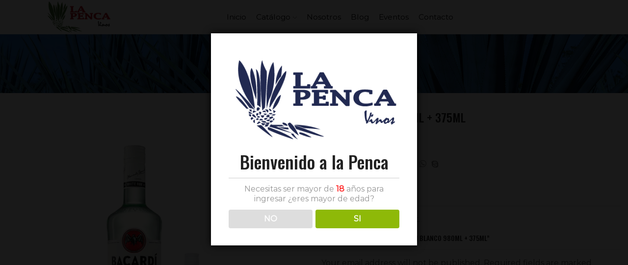

--- FILE ---
content_type: text/html; charset=UTF-8
request_url: https://lapencavinos.com/producto/bacardi-blanco-980ml-375ml/
body_size: 19299
content:

<!DOCTYPE html>
<html lang="es" >
<head>
	<meta charset="UTF-8" />
	<meta name="viewport" content="width=device-width, initial-scale=1.0, maximum-scale=1.0, user-scalable=0"/>
	<script>!function(e,c){e[c]=e[c]+(e[c]&&" ")+"quform-js"}(document.documentElement,"className");</script><title>Bacardi Blanco 980ML + 375ML &#8211; La Penca Vinos</title>
<meta name='robots' content='max-image-preview:large' />
<link rel="alternate" type="application/rss+xml" title="La Penca Vinos &raquo; Feed" href="https://lapencavinos.com/feed/" />
<link rel="alternate" type="application/rss+xml" title="La Penca Vinos &raquo; Feed de los comentarios" href="https://lapencavinos.com/comments/feed/" />
<link rel="alternate" type="application/rss+xml" title="La Penca Vinos &raquo; Comentario Bacardi Blanco 980ML + 375ML del feed" href="https://lapencavinos.com/producto/bacardi-blanco-980ml-375ml/feed/" />
<style id='wp-img-auto-sizes-contain-inline-css' type='text/css'>
img:is([sizes=auto i],[sizes^="auto," i]){contain-intrinsic-size:3000px 1500px}
/*# sourceURL=wp-img-auto-sizes-contain-inline-css */
</style>
<style id='wp-emoji-styles-inline-css' type='text/css'>

	img.wp-smiley, img.emoji {
		display: inline !important;
		border: none !important;
		box-shadow: none !important;
		height: 1em !important;
		width: 1em !important;
		margin: 0 0.07em !important;
		vertical-align: -0.1em !important;
		background: none !important;
		padding: 0 !important;
	}
/*# sourceURL=wp-emoji-styles-inline-css */
</style>
<style id='wp-block-library-inline-css' type='text/css'>
:root{--wp-block-synced-color:#7a00df;--wp-block-synced-color--rgb:122,0,223;--wp-bound-block-color:var(--wp-block-synced-color);--wp-editor-canvas-background:#ddd;--wp-admin-theme-color:#007cba;--wp-admin-theme-color--rgb:0,124,186;--wp-admin-theme-color-darker-10:#006ba1;--wp-admin-theme-color-darker-10--rgb:0,107,160.5;--wp-admin-theme-color-darker-20:#005a87;--wp-admin-theme-color-darker-20--rgb:0,90,135;--wp-admin-border-width-focus:2px}@media (min-resolution:192dpi){:root{--wp-admin-border-width-focus:1.5px}}.wp-element-button{cursor:pointer}:root .has-very-light-gray-background-color{background-color:#eee}:root .has-very-dark-gray-background-color{background-color:#313131}:root .has-very-light-gray-color{color:#eee}:root .has-very-dark-gray-color{color:#313131}:root .has-vivid-green-cyan-to-vivid-cyan-blue-gradient-background{background:linear-gradient(135deg,#00d084,#0693e3)}:root .has-purple-crush-gradient-background{background:linear-gradient(135deg,#34e2e4,#4721fb 50%,#ab1dfe)}:root .has-hazy-dawn-gradient-background{background:linear-gradient(135deg,#faaca8,#dad0ec)}:root .has-subdued-olive-gradient-background{background:linear-gradient(135deg,#fafae1,#67a671)}:root .has-atomic-cream-gradient-background{background:linear-gradient(135deg,#fdd79a,#004a59)}:root .has-nightshade-gradient-background{background:linear-gradient(135deg,#330968,#31cdcf)}:root .has-midnight-gradient-background{background:linear-gradient(135deg,#020381,#2874fc)}:root{--wp--preset--font-size--normal:16px;--wp--preset--font-size--huge:42px}.has-regular-font-size{font-size:1em}.has-larger-font-size{font-size:2.625em}.has-normal-font-size{font-size:var(--wp--preset--font-size--normal)}.has-huge-font-size{font-size:var(--wp--preset--font-size--huge)}.has-text-align-center{text-align:center}.has-text-align-left{text-align:left}.has-text-align-right{text-align:right}.has-fit-text{white-space:nowrap!important}#end-resizable-editor-section{display:none}.aligncenter{clear:both}.items-justified-left{justify-content:flex-start}.items-justified-center{justify-content:center}.items-justified-right{justify-content:flex-end}.items-justified-space-between{justify-content:space-between}.screen-reader-text{border:0;clip-path:inset(50%);height:1px;margin:-1px;overflow:hidden;padding:0;position:absolute;width:1px;word-wrap:normal!important}.screen-reader-text:focus{background-color:#ddd;clip-path:none;color:#444;display:block;font-size:1em;height:auto;left:5px;line-height:normal;padding:15px 23px 14px;text-decoration:none;top:5px;width:auto;z-index:100000}html :where(.has-border-color){border-style:solid}html :where([style*=border-top-color]){border-top-style:solid}html :where([style*=border-right-color]){border-right-style:solid}html :where([style*=border-bottom-color]){border-bottom-style:solid}html :where([style*=border-left-color]){border-left-style:solid}html :where([style*=border-width]){border-style:solid}html :where([style*=border-top-width]){border-top-style:solid}html :where([style*=border-right-width]){border-right-style:solid}html :where([style*=border-bottom-width]){border-bottom-style:solid}html :where([style*=border-left-width]){border-left-style:solid}html :where(img[class*=wp-image-]){height:auto;max-width:100%}:where(figure){margin:0 0 1em}html :where(.is-position-sticky){--wp-admin--admin-bar--position-offset:var(--wp-admin--admin-bar--height,0px)}@media screen and (max-width:600px){html :where(.is-position-sticky){--wp-admin--admin-bar--position-offset:0px}}

/*# sourceURL=wp-block-library-inline-css */
</style><link rel='stylesheet' id='wc-blocks-style-css' href='https://lapencavinos.com/wp-content/plugins/woocommerce/assets/client/blocks/wc-blocks.css?ver=wc-10.4.2' type='text/css' media='all' />
<style id='global-styles-inline-css' type='text/css'>
:root{--wp--preset--aspect-ratio--square: 1;--wp--preset--aspect-ratio--4-3: 4/3;--wp--preset--aspect-ratio--3-4: 3/4;--wp--preset--aspect-ratio--3-2: 3/2;--wp--preset--aspect-ratio--2-3: 2/3;--wp--preset--aspect-ratio--16-9: 16/9;--wp--preset--aspect-ratio--9-16: 9/16;--wp--preset--color--black: #000000;--wp--preset--color--cyan-bluish-gray: #abb8c3;--wp--preset--color--white: #ffffff;--wp--preset--color--pale-pink: #f78da7;--wp--preset--color--vivid-red: #cf2e2e;--wp--preset--color--luminous-vivid-orange: #ff6900;--wp--preset--color--luminous-vivid-amber: #fcb900;--wp--preset--color--light-green-cyan: #7bdcb5;--wp--preset--color--vivid-green-cyan: #00d084;--wp--preset--color--pale-cyan-blue: #8ed1fc;--wp--preset--color--vivid-cyan-blue: #0693e3;--wp--preset--color--vivid-purple: #9b51e0;--wp--preset--gradient--vivid-cyan-blue-to-vivid-purple: linear-gradient(135deg,rgb(6,147,227) 0%,rgb(155,81,224) 100%);--wp--preset--gradient--light-green-cyan-to-vivid-green-cyan: linear-gradient(135deg,rgb(122,220,180) 0%,rgb(0,208,130) 100%);--wp--preset--gradient--luminous-vivid-amber-to-luminous-vivid-orange: linear-gradient(135deg,rgb(252,185,0) 0%,rgb(255,105,0) 100%);--wp--preset--gradient--luminous-vivid-orange-to-vivid-red: linear-gradient(135deg,rgb(255,105,0) 0%,rgb(207,46,46) 100%);--wp--preset--gradient--very-light-gray-to-cyan-bluish-gray: linear-gradient(135deg,rgb(238,238,238) 0%,rgb(169,184,195) 100%);--wp--preset--gradient--cool-to-warm-spectrum: linear-gradient(135deg,rgb(74,234,220) 0%,rgb(151,120,209) 20%,rgb(207,42,186) 40%,rgb(238,44,130) 60%,rgb(251,105,98) 80%,rgb(254,248,76) 100%);--wp--preset--gradient--blush-light-purple: linear-gradient(135deg,rgb(255,206,236) 0%,rgb(152,150,240) 100%);--wp--preset--gradient--blush-bordeaux: linear-gradient(135deg,rgb(254,205,165) 0%,rgb(254,45,45) 50%,rgb(107,0,62) 100%);--wp--preset--gradient--luminous-dusk: linear-gradient(135deg,rgb(255,203,112) 0%,rgb(199,81,192) 50%,rgb(65,88,208) 100%);--wp--preset--gradient--pale-ocean: linear-gradient(135deg,rgb(255,245,203) 0%,rgb(182,227,212) 50%,rgb(51,167,181) 100%);--wp--preset--gradient--electric-grass: linear-gradient(135deg,rgb(202,248,128) 0%,rgb(113,206,126) 100%);--wp--preset--gradient--midnight: linear-gradient(135deg,rgb(2,3,129) 0%,rgb(40,116,252) 100%);--wp--preset--font-size--small: 13px;--wp--preset--font-size--medium: 20px;--wp--preset--font-size--large: 36px;--wp--preset--font-size--x-large: 42px;--wp--preset--spacing--20: 0.44rem;--wp--preset--spacing--30: 0.67rem;--wp--preset--spacing--40: 1rem;--wp--preset--spacing--50: 1.5rem;--wp--preset--spacing--60: 2.25rem;--wp--preset--spacing--70: 3.38rem;--wp--preset--spacing--80: 5.06rem;--wp--preset--shadow--natural: 6px 6px 9px rgba(0, 0, 0, 0.2);--wp--preset--shadow--deep: 12px 12px 50px rgba(0, 0, 0, 0.4);--wp--preset--shadow--sharp: 6px 6px 0px rgba(0, 0, 0, 0.2);--wp--preset--shadow--outlined: 6px 6px 0px -3px rgb(255, 255, 255), 6px 6px rgb(0, 0, 0);--wp--preset--shadow--crisp: 6px 6px 0px rgb(0, 0, 0);}:where(.is-layout-flex){gap: 0.5em;}:where(.is-layout-grid){gap: 0.5em;}body .is-layout-flex{display: flex;}.is-layout-flex{flex-wrap: wrap;align-items: center;}.is-layout-flex > :is(*, div){margin: 0;}body .is-layout-grid{display: grid;}.is-layout-grid > :is(*, div){margin: 0;}:where(.wp-block-columns.is-layout-flex){gap: 2em;}:where(.wp-block-columns.is-layout-grid){gap: 2em;}:where(.wp-block-post-template.is-layout-flex){gap: 1.25em;}:where(.wp-block-post-template.is-layout-grid){gap: 1.25em;}.has-black-color{color: var(--wp--preset--color--black) !important;}.has-cyan-bluish-gray-color{color: var(--wp--preset--color--cyan-bluish-gray) !important;}.has-white-color{color: var(--wp--preset--color--white) !important;}.has-pale-pink-color{color: var(--wp--preset--color--pale-pink) !important;}.has-vivid-red-color{color: var(--wp--preset--color--vivid-red) !important;}.has-luminous-vivid-orange-color{color: var(--wp--preset--color--luminous-vivid-orange) !important;}.has-luminous-vivid-amber-color{color: var(--wp--preset--color--luminous-vivid-amber) !important;}.has-light-green-cyan-color{color: var(--wp--preset--color--light-green-cyan) !important;}.has-vivid-green-cyan-color{color: var(--wp--preset--color--vivid-green-cyan) !important;}.has-pale-cyan-blue-color{color: var(--wp--preset--color--pale-cyan-blue) !important;}.has-vivid-cyan-blue-color{color: var(--wp--preset--color--vivid-cyan-blue) !important;}.has-vivid-purple-color{color: var(--wp--preset--color--vivid-purple) !important;}.has-black-background-color{background-color: var(--wp--preset--color--black) !important;}.has-cyan-bluish-gray-background-color{background-color: var(--wp--preset--color--cyan-bluish-gray) !important;}.has-white-background-color{background-color: var(--wp--preset--color--white) !important;}.has-pale-pink-background-color{background-color: var(--wp--preset--color--pale-pink) !important;}.has-vivid-red-background-color{background-color: var(--wp--preset--color--vivid-red) !important;}.has-luminous-vivid-orange-background-color{background-color: var(--wp--preset--color--luminous-vivid-orange) !important;}.has-luminous-vivid-amber-background-color{background-color: var(--wp--preset--color--luminous-vivid-amber) !important;}.has-light-green-cyan-background-color{background-color: var(--wp--preset--color--light-green-cyan) !important;}.has-vivid-green-cyan-background-color{background-color: var(--wp--preset--color--vivid-green-cyan) !important;}.has-pale-cyan-blue-background-color{background-color: var(--wp--preset--color--pale-cyan-blue) !important;}.has-vivid-cyan-blue-background-color{background-color: var(--wp--preset--color--vivid-cyan-blue) !important;}.has-vivid-purple-background-color{background-color: var(--wp--preset--color--vivid-purple) !important;}.has-black-border-color{border-color: var(--wp--preset--color--black) !important;}.has-cyan-bluish-gray-border-color{border-color: var(--wp--preset--color--cyan-bluish-gray) !important;}.has-white-border-color{border-color: var(--wp--preset--color--white) !important;}.has-pale-pink-border-color{border-color: var(--wp--preset--color--pale-pink) !important;}.has-vivid-red-border-color{border-color: var(--wp--preset--color--vivid-red) !important;}.has-luminous-vivid-orange-border-color{border-color: var(--wp--preset--color--luminous-vivid-orange) !important;}.has-luminous-vivid-amber-border-color{border-color: var(--wp--preset--color--luminous-vivid-amber) !important;}.has-light-green-cyan-border-color{border-color: var(--wp--preset--color--light-green-cyan) !important;}.has-vivid-green-cyan-border-color{border-color: var(--wp--preset--color--vivid-green-cyan) !important;}.has-pale-cyan-blue-border-color{border-color: var(--wp--preset--color--pale-cyan-blue) !important;}.has-vivid-cyan-blue-border-color{border-color: var(--wp--preset--color--vivid-cyan-blue) !important;}.has-vivid-purple-border-color{border-color: var(--wp--preset--color--vivid-purple) !important;}.has-vivid-cyan-blue-to-vivid-purple-gradient-background{background: var(--wp--preset--gradient--vivid-cyan-blue-to-vivid-purple) !important;}.has-light-green-cyan-to-vivid-green-cyan-gradient-background{background: var(--wp--preset--gradient--light-green-cyan-to-vivid-green-cyan) !important;}.has-luminous-vivid-amber-to-luminous-vivid-orange-gradient-background{background: var(--wp--preset--gradient--luminous-vivid-amber-to-luminous-vivid-orange) !important;}.has-luminous-vivid-orange-to-vivid-red-gradient-background{background: var(--wp--preset--gradient--luminous-vivid-orange-to-vivid-red) !important;}.has-very-light-gray-to-cyan-bluish-gray-gradient-background{background: var(--wp--preset--gradient--very-light-gray-to-cyan-bluish-gray) !important;}.has-cool-to-warm-spectrum-gradient-background{background: var(--wp--preset--gradient--cool-to-warm-spectrum) !important;}.has-blush-light-purple-gradient-background{background: var(--wp--preset--gradient--blush-light-purple) !important;}.has-blush-bordeaux-gradient-background{background: var(--wp--preset--gradient--blush-bordeaux) !important;}.has-luminous-dusk-gradient-background{background: var(--wp--preset--gradient--luminous-dusk) !important;}.has-pale-ocean-gradient-background{background: var(--wp--preset--gradient--pale-ocean) !important;}.has-electric-grass-gradient-background{background: var(--wp--preset--gradient--electric-grass) !important;}.has-midnight-gradient-background{background: var(--wp--preset--gradient--midnight) !important;}.has-small-font-size{font-size: var(--wp--preset--font-size--small) !important;}.has-medium-font-size{font-size: var(--wp--preset--font-size--medium) !important;}.has-large-font-size{font-size: var(--wp--preset--font-size--large) !important;}.has-x-large-font-size{font-size: var(--wp--preset--font-size--x-large) !important;}
/*# sourceURL=global-styles-inline-css */
</style>

<style id='classic-theme-styles-inline-css' type='text/css'>
/*! This file is auto-generated */
.wp-block-button__link{color:#fff;background-color:#32373c;border-radius:9999px;box-shadow:none;text-decoration:none;padding:calc(.667em + 2px) calc(1.333em + 2px);font-size:1.125em}.wp-block-file__button{background:#32373c;color:#fff;text-decoration:none}
/*# sourceURL=/wp-includes/css/classic-themes.min.css */
</style>
<link rel='stylesheet' id='dispensary-age-verification-css' href='https://lapencavinos.com/wp-content/plugins/dispensary-age-verification/public/css/dispensary-age-verification-public.css?ver=2.2' type='text/css' media='all' />
<style id='woocommerce-inline-inline-css' type='text/css'>
.woocommerce form .form-row .required { visibility: visible; }
/*# sourceURL=woocommerce-inline-inline-css */
</style>
<link rel='stylesheet' id='quform-css' href='https://lapencavinos.com/wp-content/plugins/quform/cache/quform.css?ver=1765656341' type='text/css' media='all' />
<link rel='stylesheet' id='etheme-parent-style-css' href='https://lapencavinos.com/wp-content/themes/xstore/xstore.min.css?ver=9.6.2' type='text/css' media='all' />
<link rel='stylesheet' id='etheme-swatches-style-css' href='https://lapencavinos.com/wp-content/themes/xstore/css/swatches.min.css?ver=9.6.2' type='text/css' media='all' />
<link rel='stylesheet' id='etheme-wpb-style-css' href='https://lapencavinos.com/wp-content/themes/xstore/css/wpb.min.css?ver=9.6.2' type='text/css' media='all' />
<link rel='stylesheet' id='js_composer_front-css' href='https://lapencavinos.com/wp-content/plugins/js_composer/assets/css/js_composer.min.css?ver=8.7.2' type='text/css' media='all' />
<link rel='stylesheet' id='etheme-breadcrumbs-css' href='https://lapencavinos.com/wp-content/themes/xstore/css/modules/breadcrumbs.min.css?ver=9.6.2' type='text/css' media='all' />
<link rel='stylesheet' id='etheme-back-top-css' href='https://lapencavinos.com/wp-content/themes/xstore/css/modules/back-top.min.css?ver=9.6.2' type='text/css' media='all' />
<link rel='stylesheet' id='etheme-woocommerce-css' href='https://lapencavinos.com/wp-content/themes/xstore/css/modules/woocommerce/global.min.css?ver=9.6.2' type='text/css' media='all' />
<link rel='stylesheet' id='etheme-woocommerce-archive-css' href='https://lapencavinos.com/wp-content/themes/xstore/css/modules/woocommerce/archive.min.css?ver=9.6.2' type='text/css' media='all' />
<link rel='stylesheet' id='etheme-catalog-mode-css' href='https://lapencavinos.com/wp-content/themes/xstore/css/modules/woocommerce/catalog-mode.min.css?ver=9.6.2' type='text/css' media='all' />
<link rel='stylesheet' id='etheme-single-product-css' href='https://lapencavinos.com/wp-content/themes/xstore/css/modules/woocommerce/single-product/single-product.min.css?ver=9.6.2' type='text/css' media='all' />
<link rel='stylesheet' id='etheme-single-product-elements-css' href='https://lapencavinos.com/wp-content/themes/xstore/css/modules/woocommerce/single-product/single-product-elements.min.css?ver=9.6.2' type='text/css' media='all' />
<link rel='stylesheet' id='etheme-star-rating-css' href='https://lapencavinos.com/wp-content/themes/xstore/css/modules/star-rating.min.css?ver=9.6.2' type='text/css' media='all' />
<link rel='stylesheet' id='etheme-comments-css' href='https://lapencavinos.com/wp-content/themes/xstore/css/modules/comments.min.css?ver=9.6.2' type='text/css' media='all' />
<link rel='stylesheet' id='etheme-single-post-meta-css' href='https://lapencavinos.com/wp-content/themes/xstore/css/modules/blog/single-post/meta.min.css?ver=9.6.2' type='text/css' media='all' />
<style id='xstore-icons-font-inline-css' type='text/css'>
@font-face {
				  font-family: 'xstore-icons';
				  src:
				    url('https://lapencavinos.com/wp-content/themes/xstore/fonts/xstore-icons-light.ttf') format('truetype'),
				    url('https://lapencavinos.com/wp-content/themes/xstore/fonts/xstore-icons-light.woff2') format('woff2'),
				    url('https://lapencavinos.com/wp-content/themes/xstore/fonts/xstore-icons-light.woff') format('woff'),
				    url('https://lapencavinos.com/wp-content/themes/xstore/fonts/xstore-icons-light.svg#xstore-icons') format('svg');
				  font-weight: normal;
				  font-style: normal;
				  font-display: swap;
				}
/*# sourceURL=xstore-icons-font-inline-css */
</style>
<link rel='stylesheet' id='etheme-header-menu-css' href='https://lapencavinos.com/wp-content/themes/xstore/css/modules/layout/header/parts/menu.min.css?ver=9.6.2' type='text/css' media='all' />
<link rel='stylesheet' id='xstore-kirki-styles-css' href='https://lapencavinos.com/wp-content/uploads/xstore/kirki-styles.css?ver=1765655844646' type='text/css' media='all' />
<script type="text/javascript" src="https://lapencavinos.com/wp-includes/js/jquery/jquery.min.js?ver=3.7.1" id="jquery-core-js"></script>
<script type="text/javascript" src="https://lapencavinos.com/wp-includes/js/jquery/jquery-migrate.min.js?ver=3.4.1" id="jquery-migrate-js"></script>
<script type="text/javascript" src="https://lapencavinos.com/wp-content/plugins/dispensary-age-verification/public/js/js.cookie.js?ver=2.2" id="age-verification-cookie-js"></script>
<script type="text/javascript" id="dispensary-age-verification-js-extra">
/* <![CDATA[ */
var object_name = {"bgImage":"","minAge":"18","imgLogo":"https://lapencavinos.com/wp-content/uploads/2019/07/otros-colores-02.png","title":"Bienvenido a la Penca","copy":"Necesitas ser mayor de [age] a\u00f1os para ingresar \u00bferes mayor de edad?","btnYes":"SI","btnNo":"NO","redirectOnFail":""};
//# sourceURL=dispensary-age-verification-js-extra
/* ]]> */
</script>
<script type="text/javascript" src="https://lapencavinos.com/wp-content/plugins/dispensary-age-verification/public/js/dispensary-age-verification-public.js?ver=2.2" id="dispensary-age-verification-js"></script>
<script type="text/javascript" src="//lapencavinos.com/wp-content/plugins/revslider/sr6/assets/js/rbtools.min.js?ver=6.7.40" async id="tp-tools-js"></script>
<script type="text/javascript" src="//lapencavinos.com/wp-content/plugins/revslider/sr6/assets/js/rs6.min.js?ver=6.7.40" async id="revmin-js"></script>
<script type="text/javascript" src="https://lapencavinos.com/wp-content/plugins/woocommerce/assets/js/jquery-blockui/jquery.blockUI.min.js?ver=2.7.0-wc.10.4.2" id="wc-jquery-blockui-js" data-wp-strategy="defer"></script>
<script type="text/javascript" id="wc-add-to-cart-js-extra">
/* <![CDATA[ */
var wc_add_to_cart_params = {"ajax_url":"/wp-admin/admin-ajax.php","wc_ajax_url":"/?wc-ajax=%%endpoint%%","i18n_view_cart":"Ver carrito","cart_url":"https://lapencavinos.com/cart/","is_cart":"","cart_redirect_after_add":"no"};
//# sourceURL=wc-add-to-cart-js-extra
/* ]]> */
</script>
<script type="text/javascript" src="https://lapencavinos.com/wp-content/plugins/woocommerce/assets/js/frontend/add-to-cart.min.js?ver=10.4.2" id="wc-add-to-cart-js" data-wp-strategy="defer"></script>
<script type="text/javascript" src="https://lapencavinos.com/wp-content/plugins/woocommerce/assets/js/zoom/jquery.zoom.min.js?ver=1.7.21-wc.10.4.2" id="wc-zoom-js" defer="defer" data-wp-strategy="defer"></script>
<script type="text/javascript" id="wc-single-product-js-extra">
/* <![CDATA[ */
var wc_single_product_params = {"i18n_required_rating_text":"Por favor elige una puntuaci\u00f3n","i18n_rating_options":["1 de 5 estrellas","2 de 5 estrellas","3 de 5 estrellas","4 de 5 estrellas","5 de 5 estrellas"],"i18n_product_gallery_trigger_text":"Ver galer\u00eda de im\u00e1genes a pantalla completa","review_rating_required":"yes","flexslider":{"rtl":false,"animation":"slide","smoothHeight":true,"directionNav":false,"controlNav":"thumbnails","slideshow":false,"animationSpeed":500,"animationLoop":false,"allowOneSlide":false},"zoom_enabled":"1","zoom_options":[],"photoswipe_enabled":"","photoswipe_options":{"shareEl":false,"closeOnScroll":false,"history":false,"hideAnimationDuration":0,"showAnimationDuration":0},"flexslider_enabled":""};
//# sourceURL=wc-single-product-js-extra
/* ]]> */
</script>
<script type="text/javascript" src="https://lapencavinos.com/wp-content/plugins/woocommerce/assets/js/frontend/single-product.min.js?ver=10.4.2" id="wc-single-product-js" defer="defer" data-wp-strategy="defer"></script>
<script type="text/javascript" src="https://lapencavinos.com/wp-content/plugins/woocommerce/assets/js/js-cookie/js.cookie.min.js?ver=2.1.4-wc.10.4.2" id="wc-js-cookie-js" defer="defer" data-wp-strategy="defer"></script>
<script type="text/javascript" id="woocommerce-js-extra">
/* <![CDATA[ */
var woocommerce_params = {"ajax_url":"/wp-admin/admin-ajax.php","wc_ajax_url":"/?wc-ajax=%%endpoint%%","i18n_password_show":"Mostrar contrase\u00f1a","i18n_password_hide":"Ocultar contrase\u00f1a"};
//# sourceURL=woocommerce-js-extra
/* ]]> */
</script>
<script type="text/javascript" src="https://lapencavinos.com/wp-content/plugins/woocommerce/assets/js/frontend/woocommerce.min.js?ver=10.4.2" id="woocommerce-js" defer="defer" data-wp-strategy="defer"></script>
<script type="text/javascript" src="https://lapencavinos.com/wp-content/plugins/js_composer/assets/js/vendors/woocommerce-add-to-cart.js?ver=8.7.2" id="vc_woocommerce-add-to-cart-js-js"></script>
<script></script><link rel="https://api.w.org/" href="https://lapencavinos.com/wp-json/" /><link rel="alternate" title="JSON" type="application/json" href="https://lapencavinos.com/wp-json/wp/v2/product/5165" /><link rel="EditURI" type="application/rsd+xml" title="RSD" href="https://lapencavinos.com/xmlrpc.php?rsd" />
<meta name="generator" content="WordPress 6.9" />
<meta name="generator" content="WooCommerce 10.4.2" />
<link rel="canonical" href="https://lapencavinos.com/producto/bacardi-blanco-980ml-375ml/" />
<link rel='shortlink' href='https://lapencavinos.com/?p=5165' />
			<link rel="prefetch" as="font" href="https://lapencavinos.com/wp-content/themes/xstore/fonts/xstore-icons-light.woff?v=9.6.2" type="font/woff">
					<link rel="prefetch" as="font" href="https://lapencavinos.com/wp-content/themes/xstore/fonts/xstore-icons-light.woff2?v=9.6.2" type="font/woff2">
			<noscript><style>.woocommerce-product-gallery{ opacity: 1 !important; }</style></noscript>
	<meta name="generator" content="Powered by WPBakery Page Builder - drag and drop page builder for WordPress."/>
<meta name="generator" content="Powered by Slider Revolution 6.7.40 - responsive, Mobile-Friendly Slider Plugin for WordPress with comfortable drag and drop interface." />
<link rel="icon" href="https://lapencavinos.com/wp-content/uploads/2020/03/cropped-Logo-favicon-32x32.png" sizes="32x32" />
<link rel="icon" href="https://lapencavinos.com/wp-content/uploads/2020/03/cropped-Logo-favicon-192x192.png" sizes="192x192" />
<link rel="apple-touch-icon" href="https://lapencavinos.com/wp-content/uploads/2020/03/cropped-Logo-favicon-180x180.png" />
<meta name="msapplication-TileImage" content="https://lapencavinos.com/wp-content/uploads/2020/03/cropped-Logo-favicon-270x270.png" />
<script>function setREVStartSize(e){
			//window.requestAnimationFrame(function() {
				window.RSIW = window.RSIW===undefined ? window.innerWidth : window.RSIW;
				window.RSIH = window.RSIH===undefined ? window.innerHeight : window.RSIH;
				try {
					var pw = document.getElementById(e.c).parentNode.offsetWidth,
						newh;
					pw = pw===0 || isNaN(pw) || (e.l=="fullwidth" || e.layout=="fullwidth") ? window.RSIW : pw;
					e.tabw = e.tabw===undefined ? 0 : parseInt(e.tabw);
					e.thumbw = e.thumbw===undefined ? 0 : parseInt(e.thumbw);
					e.tabh = e.tabh===undefined ? 0 : parseInt(e.tabh);
					e.thumbh = e.thumbh===undefined ? 0 : parseInt(e.thumbh);
					e.tabhide = e.tabhide===undefined ? 0 : parseInt(e.tabhide);
					e.thumbhide = e.thumbhide===undefined ? 0 : parseInt(e.thumbhide);
					e.mh = e.mh===undefined || e.mh=="" || e.mh==="auto" ? 0 : parseInt(e.mh,0);
					if(e.layout==="fullscreen" || e.l==="fullscreen")
						newh = Math.max(e.mh,window.RSIH);
					else{
						e.gw = Array.isArray(e.gw) ? e.gw : [e.gw];
						for (var i in e.rl) if (e.gw[i]===undefined || e.gw[i]===0) e.gw[i] = e.gw[i-1];
						e.gh = e.el===undefined || e.el==="" || (Array.isArray(e.el) && e.el.length==0)? e.gh : e.el;
						e.gh = Array.isArray(e.gh) ? e.gh : [e.gh];
						for (var i in e.rl) if (e.gh[i]===undefined || e.gh[i]===0) e.gh[i] = e.gh[i-1];
											
						var nl = new Array(e.rl.length),
							ix = 0,
							sl;
						e.tabw = e.tabhide>=pw ? 0 : e.tabw;
						e.thumbw = e.thumbhide>=pw ? 0 : e.thumbw;
						e.tabh = e.tabhide>=pw ? 0 : e.tabh;
						e.thumbh = e.thumbhide>=pw ? 0 : e.thumbh;
						for (var i in e.rl) nl[i] = e.rl[i]<window.RSIW ? 0 : e.rl[i];
						sl = nl[0];
						for (var i in nl) if (sl>nl[i] && nl[i]>0) { sl = nl[i]; ix=i;}
						var m = pw>(e.gw[ix]+e.tabw+e.thumbw) ? 1 : (pw-(e.tabw+e.thumbw)) / (e.gw[ix]);
						newh =  (e.gh[ix] * m) + (e.tabh + e.thumbh);
					}
					var el = document.getElementById(e.c);
					if (el!==null && el) el.style.height = newh+"px";
					el = document.getElementById(e.c+"_wrapper");
					if (el!==null && el) {
						el.style.height = newh+"px";
						el.style.display = "block";
					}
				} catch(e){
					console.log("Failure at Presize of Slider:" + e)
				}
			//});
		  };</script>
<style id="kirki-inline-styles"></style><style type="text/css" class="et_custom-css">.page-heading{margin-bottom:25px}a.item-link:active{color:#be1522 !important}a.item-link:hover{color:#be1522 !important}.content-page,.page-content{padding-bottom:0 !important}img.logo-default{margin-left:20px}.sqs-gallery-design-strip-slide{padding:3px}.page-heading{margin-bottom:35px !important}.page-heading,.breadcrumb-trail{background-image:var(--page-heading-bg,url(https://lapencavinos.com/wp-content/uploads/2019/08/agave.jpg));margin-bottom:var(--page-heading-margin-bottom,25px)}.breadcrumb-trail .page-heading{background-color:transparent}@media only screen and (max-width:1360px){.swiper-custom-left,.middle-inside .swiper-entry .swiper-button-prev,.middle-inside.swiper-entry .swiper-button-prev{left:-15px}.swiper-custom-right,.middle-inside .swiper-entry .swiper-button-next,.middle-inside.swiper-entry .swiper-button-next{right:-15px}.middle-inbox .swiper-entry .swiper-button-prev,.middle-inbox.swiper-entry .swiper-button-prev{left:8px}.middle-inbox .swiper-entry .swiper-button-next,.middle-inbox.swiper-entry .swiper-button-next{right:8px}.swiper-entry:hover .swiper-custom-left,.middle-inside .swiper-entry:hover .swiper-button-prev,.middle-inside.swiper-entry:hover .swiper-button-prev{left:-5px}.swiper-entry:hover .swiper-custom-right,.middle-inside .swiper-entry:hover .swiper-button-next,.middle-inside.swiper-entry:hover .swiper-button-next{right:-5px}.middle-inbox .swiper-entry:hover .swiper-button-prev,.middle-inbox.swiper-entry:hover .swiper-button-prev{left:5px}.middle-inbox .swiper-entry:hover .swiper-button-next,.middle-inbox.swiper-entry:hover .swiper-button-next{right:5px}}@media only screen and (max-width:992px){.header-wrapper,.site-header-vertical{display:none}}@media only screen and (min-width:993px){.mobile-header-wrapper{display:none}}.swiper-container{width:auto}.content-product .product-content-image img,.category-grid img,.categoriesCarousel .category-grid img{width:100%}.etheme-elementor-slider:not(.swiper-container-initialized,.swiper-initialized) .swiper-slide{max-width:calc(100% / var(--slides-per-view,4))}.etheme-elementor-slider[data-animation]:not(.swiper-container-initialized,.swiper-initialized,[data-animation=slide],[data-animation=coverflow]) .swiper-slide{max-width:100%}body:not([data-elementor-device-mode]) .etheme-elementor-off-canvas__container{transition:none;opacity:0;visibility:hidden;position:fixed}</style><noscript><style> .wpb_animate_when_almost_visible { opacity: 1; }</style></noscript><style type="text/css" data-type="et_vc_shortcodes-custom-css">@media only screen and (max-width: 1199px) and (min-width: 769px) { div.et-md-no-bg { background-image: none !important; } }@media only screen and (max-width: 768px) and (min-width: 480px) { div.et-sm-no-bg { background-image: none !important; } }@media only screen and (max-width: 480px) {div.et-xs-no-bg { background-image: none !important; }}</style><link rel='stylesheet' id='etheme-mega-menu-css' href='https://lapencavinos.com/wp-content/themes/xstore/css/modules/mega-menu.min.css?ver=9.6.2' type='text/css' media='all' />
<link rel='stylesheet' id='etheme-tabs-css' href='https://lapencavinos.com/wp-content/themes/xstore/css/modules/tabs.min.css?ver=9.6.2' type='text/css' media='all' />
<link rel='stylesheet' id='etheme-navigation-css' href='https://lapencavinos.com/wp-content/themes/xstore/css/modules/navigation.min.css?ver=9.6.2' type='text/css' media='all' />
<link rel='stylesheet' id='etheme-product-view-mask-css' href='https://lapencavinos.com/wp-content/themes/xstore/css/modules/woocommerce/product-hovers/product-view-default.min.css?ver=9.6.2' type='text/css' media='all' />
<link rel='stylesheet' id='etheme-photoswipe-css' href='https://lapencavinos.com/wp-content/themes/xstore/css/modules/photoswipe.min.css?ver=9.6.2' type='text/css' media='all' />
<style id='xstore-inline-css-inline-css' type='text/css'>
.swiper-container.slider-5767:not(.initialized) .swiper-slide {width: 50% !important;}@media only screen and (min-width: 640px) { .swiper-container.slider-5767:not(.initialized) .swiper-slide {width: 33.333333333333% !important;}}@media only screen and (min-width: 1024px) { .swiper-container.slider-5767:not(.initialized) .swiper-slide {width: 25% !important;}}@media only screen and (min-width: 1370px) { .swiper-container.slider-5767:not(.initialized) .swiper-slide {width: 25% !important;}}
/*# sourceURL=xstore-inline-css-inline-css */
</style>
<style id='xstore-inline-tablet-css-inline-css' type='text/css'>
@media only screen and (max-width: 992px) {
}
/*# sourceURL=xstore-inline-tablet-css-inline-css */
</style>
<style id='xstore-inline-mobile-css-inline-css' type='text/css'>
@media only screen and (max-width: 767px) {
}
/*# sourceURL=xstore-inline-mobile-css-inline-css */
</style>
<link rel='stylesheet' id='rs-plugin-settings-css' href='//lapencavinos.com/wp-content/plugins/revslider/sr6/assets/css/rs6.css?ver=6.7.40' type='text/css' media='all' />
<style id='rs-plugin-settings-inline-css' type='text/css'>
#rs-demo-id {}
/*# sourceURL=rs-plugin-settings-inline-css */
</style>
</head>
<body data-rsssl=1 class="wp-singular product-template-default single single-product postid-5165 wp-theme-xstore theme-xstore woocommerce woocommerce-page woocommerce-no-js et_cart-type-1 et_b_dt_header-not-overlap et_b_mob_header-not-overlap breadcrumbs-type-default wide et-preloader-off et-catalog-on  sticky-message-on global-product-name-on et-enable-swatch wpb-js-composer js-comp-ver-8.7.2 vc_responsive" data-mode="light">



<div class="template-container">

		<div class="template-content">
		<div class="page-wrapper">
			<header id="header" class="site-header sticky"  data-type="sticky"><div class="header-wrapper">

<div class="header-main-wrapper sticky">
	<div class="header-main" data-title="Header main">
		<div class="et-row-container et-container">
			<div class="et-wrap-columns flex align-items-center">		
				
		
        <div class="et_column et_col-xs-3 et_col-xs-offset-0">
			

    <div class="et_element et_b_header-logo align-center mob-align-center et_element-top-level" >
        <a href="https://lapencavinos.com">
            <span><img width="389" height="194" src="https://lapencavinos.com/wp-content/uploads/2019/11/Logo.png" class="et_b_header-logo-img" alt="" decoding="async" fetchpriority="high" srcset="https://lapencavinos.com/wp-content/uploads/2019/11/Logo.png 389w, https://lapencavinos.com/wp-content/uploads/2019/11/Logo-300x150.png 300w" sizes="(max-width: 389px) 100vw, 389px" /></span><span class="fixed"><img width="389" height="194" src="https://lapencavinos.com/wp-content/uploads/2019/11/Logo.png" class="et_b_header-logo-img" alt="" decoding="async" fetchpriority="high" srcset="https://lapencavinos.com/wp-content/uploads/2019/11/Logo.png 389w, https://lapencavinos.com/wp-content/uploads/2019/11/Logo-300x150.png 300w" sizes="(max-width: 389px) 100vw, 389px" /></span>            
        </a>
    </div>

        </div>
			
				
		
        <div class="et_column et_col-xs-7 et_col-xs-offset-0 pos-static">
			

<div class="et_element et_b_header-menu header-main-menu flex align-items-center menu-items-none  justify-content-center et_element-top-level" >
	<div class="menu-main-container"><ul id="menu-main-menu" class="menu"><li id="menu-item-4393" class="menu-item menu-item-type-post_type menu-item-object-page menu-item-home menu-item-4393 item-level-0 item-design-dropdown columns-2"><a href="https://lapencavinos.com/" class="item-link">Inicio</a></li>
<li id="menu-item-4709" class="menu-item menu-item-type-post_type menu-item-object-page menu-item-has-children current_page_parent menu-parent-item menu-item-4709 item-level-0 item-design-mega-menu columns-3"><a href="https://lapencavinos.com/shop/" class="item-link">Catálogo<svg class="arrow " xmlns="http://www.w3.org/2000/svg" width="0.5em" height="0.5em" viewBox="0 0 24 24"><path d="M23.784 6.072c-0.264-0.264-0.672-0.264-0.984 0l-10.8 10.416-10.8-10.416c-0.264-0.264-0.672-0.264-0.984 0-0.144 0.12-0.216 0.312-0.216 0.48 0 0.192 0.072 0.36 0.192 0.504l11.28 10.896c0.096 0.096 0.24 0.192 0.48 0.192 0.144 0 0.288-0.048 0.432-0.144l0.024-0.024 11.304-10.92c0.144-0.12 0.24-0.312 0.24-0.504 0.024-0.168-0.048-0.36-0.168-0.48z"></path></svg></a>
<div class="nav-sublist-dropdown"><div class="container">

<ul>
	<li id="menu-item-4922" class="menu-item menu-item-type-taxonomy menu-item-object-product_cat menu-item-4922 item-level-1"><a href="https://lapencavinos.com/product-category/brandy/" class="item-link type-img position-">Brandy</a></li>
	<li id="menu-item-4923" class="menu-item menu-item-type-taxonomy menu-item-object-product_cat menu-item-4923 item-level-1"><a href="https://lapencavinos.com/product-category/cerveza/" class="item-link type-img position-">Cerveza</a></li>
	<li id="menu-item-4924" class="menu-item menu-item-type-taxonomy menu-item-object-product_cat menu-item-4924 item-level-1"><a href="https://lapencavinos.com/product-category/champagne/" class="item-link type-img position-">Champagne</a></li>
	<li id="menu-item-4926" class="menu-item menu-item-type-taxonomy menu-item-object-product_cat menu-item-4926 item-level-1"><a href="https://lapencavinos.com/product-category/cognac/" class="item-link type-img position-">Cognac</a></li>
	<li id="menu-item-4927" class="menu-item menu-item-type-taxonomy menu-item-object-product_cat menu-item-4927 item-level-1"><a href="https://lapencavinos.com/product-category/cremas/" class="item-link type-img position-">Cremas</a></li>
	<li id="menu-item-4928" class="menu-item menu-item-type-taxonomy menu-item-object-product_cat menu-item-4928 item-level-1"><a href="https://lapencavinos.com/product-category/ginebra/" class="item-link type-img position-">Ginebra</a></li>
	<li id="menu-item-4929" class="menu-item menu-item-type-taxonomy menu-item-object-product_cat menu-item-4929 item-level-1"><a href="https://lapencavinos.com/product-category/licores/" class="item-link type-img position-">Licores</a></li>
	<li id="menu-item-4930" class="menu-item menu-item-type-taxonomy menu-item-object-product_cat menu-item-4930 item-level-1"><a href="https://lapencavinos.com/product-category/mezcal/" class="item-link type-img position-">Mezcal</a></li>
	<li id="menu-item-4931" class="menu-item menu-item-type-taxonomy menu-item-object-product_cat current-product-ancestor current-menu-parent current-product-parent menu-item-4931 item-level-1"><a href="https://lapencavinos.com/product-category/ron/" class="item-link type-img position-">Ron</a></li>
	<li id="menu-item-4932" class="menu-item menu-item-type-taxonomy menu-item-object-product_cat menu-item-4932 item-level-1"><a href="https://lapencavinos.com/product-category/tequila/" class="item-link type-img position-">Tequila</a></li>
	<li id="menu-item-4933" class="menu-item menu-item-type-taxonomy menu-item-object-product_cat menu-item-4933 item-level-1"><a href="https://lapencavinos.com/product-category/vino-blanco/" class="item-link type-img position-">Vino blanco</a></li>
	<li id="menu-item-4934" class="menu-item menu-item-type-taxonomy menu-item-object-product_cat menu-item-4934 item-level-1"><a href="https://lapencavinos.com/product-category/vino-espumoso/" class="item-link type-img position-">Vino espumoso</a></li>
	<li id="menu-item-4935" class="menu-item menu-item-type-taxonomy menu-item-object-product_cat menu-item-4935 item-level-1"><a href="https://lapencavinos.com/product-category/vino-tinto/" class="item-link type-img position-">Vino tinto</a></li>
	<li id="menu-item-4936" class="menu-item menu-item-type-taxonomy menu-item-object-product_cat menu-item-4936 item-level-1"><a href="https://lapencavinos.com/product-category/vodka/" class="item-link type-img position-">Vodka</a></li>
	<li id="menu-item-4937" class="menu-item menu-item-type-taxonomy menu-item-object-product_cat menu-item-4937 item-level-1"><a href="https://lapencavinos.com/product-category/whisky/" class="item-link type-img position-">Whisky</a></li>
</ul>

</div></div><!-- .nav-sublist-dropdown -->
</li>
<li id="menu-item-4396" class="menu-item menu-item-type-post_type menu-item-object-page menu-item-4396 item-level-0 item-design-dropdown columns-2"><a href="https://lapencavinos.com/about-us/" class="item-link">Nosotros</a></li>
<li id="menu-item-4394" class="menu-item menu-item-type-post_type menu-item-object-page menu-item-4394 item-level-0 item-design-dropdown columns-2"><a href="https://lapencavinos.com/blog/" class="item-link">Blog</a></li>
<li id="menu-item-4916" class="menu-item menu-item-type-post_type menu-item-object-page menu-item-4916 item-level-0 item-design-dropdown"><a href="https://lapencavinos.com/eventos-2/" class="item-link">Eventos</a></li>
<li id="menu-item-4601" class="menu-item menu-item-type-post_type menu-item-object-page menu-item-4601 item-level-0 item-design-dropdown"><a href="https://lapencavinos.com/contact/" class="item-link">Contacto</a></li>
</ul></div></div>

        </div>
	</div>		</div>
	</div>
</div>

</div><div class="mobile-header-wrapper">


</div></header>
    <div
            class="page-heading bc-type-default bc-effect-none bc-color-white"
		    >
        <div class="container ">
            <div class="row">
                <div class="col-md-12 a-center">
					
										
											
						<nav class="woocommerce-breadcrumb" aria-label="Breadcrumb">						
													
														
														
															<a href="https://lapencavinos.com">Inicio</a>														
														
															<span class="delimeter"><i class="et-icon et-right-arrow"></i></span>													
													
														
														
															<a href="https://lapencavinos.com/product-category/ron/">Ron</a>														
														
															<span class="delimeter"><i class="et-icon et-right-arrow"></i></span>													
													
														
														
															<span class="span-title">Bacardi Blanco 980ML + 375ML</span>														
														
													
												
												
						</nav>					
										
					                </div>
            </div>
        </div>
    </div>
	
	
<div class="content-page container">
	
		<div class="woocommerce-notices-wrapper"></div>	
	<div id="product-5165" class="tabs-after_image single-product-default reviews-position-outside product-fixed-images single-product single-product-page product type-product post-5165 status-publish first outofstock product_cat-ron has-post-thumbnail shipping-taxable purchasable product-type-simple">
		
		<div class="row">
			<div class="col-md-12 product-content sidebar-position-without">
				<div class="row">
					
<div class="col-lg-6 col-md-6 col-sm-12 product-images  product-thumbnails-shown">
    


    <div class="swiper-entry swipers-couple-wrapper images images-wrapper with-pswp woocommerce-product-gallery arrows-hovered ">
    <div class="swiper-control-top   gallery-slider-on zoom-on" data-effect="slide" data-space='10' data-autoheight='true'>
        <div class=" main-images">
						<div class="swiper-slide images woocommerce-product-gallery woocommerce-product-gallery__wrapper"><div data-thumb="https://lapencavinos.com/wp-content/uploads/2020/12/Botellas-27-300x500.png" class="woocommerce-product-gallery__image"><a class="woocommerce-main-image pswp-main-image zoom" href="https://lapencavinos.com/wp-content/uploads/2020/12/Botellas-27.png" data-width="2084" data-height="2084" data-index="0"><img width="600" height="600" src="https://lapencavinos.com/wp-content/uploads/xstore/xstore-placeholder-3x3.png" class="attachment-woocommerce_single size-woocommerce_single lazyload lazyload-simple et-lazyload-fadeIn wp-post-image" alt="" title="Botellas-27" data-caption="" data-src="https://lapencavinos.com/wp-content/uploads/2020/12/Botellas-27.png" data-large_image="https://lapencavinos.com/wp-content/uploads/2020/12/Botellas-27.png" data-large_image_width="2084" data-large_image_height="2084" data-etheme-single-main="1" decoding="async" sizes="(max-width: 600px) 100vw, 600px" data-srcset="https://lapencavinos.com/wp-content/uploads/2020/12/Botellas-27-600x600.png 600w, https://lapencavinos.com/wp-content/uploads/2020/12/Botellas-27-150x150.png 150w, https://lapencavinos.com/wp-content/uploads/2020/12/Botellas-27-300x300.png 300w, https://lapencavinos.com/wp-content/uploads/2020/12/Botellas-27-768x768.png 768w, https://lapencavinos.com/wp-content/uploads/2020/12/Botellas-27-1024x1024.png 1024w, https://lapencavinos.com/wp-content/uploads/2020/12/Botellas-27-100x100.png 100w" /></a></div></div>        </div>
				
				
		
    </div>

    <div class="empty-space col-xs-b15 col-sm-b30"></div>
    </div>
</div><!-- Product images/ END -->


<div class="col-lg-6 col-md-6 col-sm-12 product-information">
    <div class="product-information-inner">
        <div class="fixed-content">
                    
            <h1 class="product_title entry-title">Bacardi Blanco 980ML + 375ML</h1>
<p class="price"><span class="woocommerce-Price-amount amount"><bdi><span class="woocommerce-Price-currencySymbol">&#36;</span>225.00</bdi></span></p>
<div class="product_meta"> <div class="products-page-cats"><span class="posted_in">Category: <a href="https://lapencavinos.com/product-category/ron/" rel="tag">Ron</a></span></div></div>

            <div class="product-share">
				<span class="share-title">Share: </span>
		<ul class="menu-social-icons ">
		
			<li>
			<a href="https://twitter.com/share?url=https://lapencavinos.com/producto/bacardi-blanco-980ml-375ml/&text=Bacardi%20Blanco%20980ML%20%2B%20375ML" class="title-tooltip mtips mtips-top" title="Twitter" target="_blank" rel="noopener">
			<i class="et-icon et-twitter"></i><span class="mt-mes">Twitter</span></a>
			</li>
			
			<li>
			<a href="https://www.facebook.com/sharer.php?u=https://lapencavinos.com/producto/bacardi-blanco-980ml-375ml/&amp;images=https://lapencavinos.com/wp-content/uploads/2020/12/Botellas-27.png" class="title-tooltip mtips mtips-top" title="Facebook" target="_blank" rel="noopener">
			<i class="et-icon et-facebook"></i><span class="mt-mes">Facebook</span></a>
			</li>
			
			<li>
			<a href="https://vk.com/share.php?url=https://lapencavinos.com/producto/bacardi-blanco-980ml-375ml/&image=https://lapencavinos.com/wp-content/uploads/2020/12/Botellas-27.png?&title=Bacardi%20Blanco%20980ML%20%2B%20375ML" class="title-tooltip mtips mtips-top" title="VK" target="_blank" rel="noopener">
			<i class="et-icon et-vk"></i><span class="mt-mes">VK</span></a>
			</li>
			
			<li>
			<a href="https://pinterest.com/pin/create/button/?url=https://lapencavinos.com/producto/bacardi-blanco-980ml-375ml/&amp;media=https://lapencavinos.com/wp-content/uploads/2020/12/Botellas-27.png&amp;description=Bacardi%20Blanco%20980ML%20%2B%20375ML" class="title-tooltip mtips mtips-top" title="Pinterest" target="_blank" rel="noopener">
			<i class="et-icon et-pinterest"></i><span class="mt-mes">Pinterest</span></a>
			</li>
			
			<li>
			<a href="mailto:enteryour@addresshere.com?subject=Bacardi%20Blanco%20980ML%20%2B%20375ML&amp;body=Check%20this%20out:%20https://lapencavinos.com/producto/bacardi-blanco-980ml-375ml/" class="title-tooltip mtips mtips-top" title="Mail to friend" target="_blank" rel="noopener">
			<i class="et-icon et-message"></i><span class="mt-mes">Mail to friend</span></a>
			</li>
			
			<li>
			<a href="https://www.linkedin.com/shareArticle?mini=true&url=https://lapencavinos.com/producto/bacardi-blanco-980ml-375ml/&title=" class="title-tooltip mtips mtips-top" title="linkedin" target="_blank" rel="noopener">
			<i class="et-icon et-linkedin"></i><span class="mt-mes">Linkedin</span></a>
			</li>
			
			<li>
			<a href="https://api.whatsapp.com/send?text=https://lapencavinos.com/producto/bacardi-blanco-980ml-375ml/" class="title-tooltip mtips mtips-top" title="whatsapp" target="_blank" rel="noopener">
			<i class="et-icon et-whatsapp"></i><span class="mt-mes">Whatsapp</span></a>
			</li>
			
			<li>
			<a href="https://web.skype.com/share?url=https://lapencavinos.com/producto/bacardi-blanco-980ml-375ml/" class="title-tooltip mtips mtips-top" title="skype" target="_blank" rel="noopener">
			<i class="et-icon et-skype"></i><span class="mt-mes">Skype</span></a>
			</li>
			
		</ul>
		            </div>
		<div id="reviews" class="woocommerce-Reviews">

    
    <div id="comments">

        
        <h2 class="woocommerce-Reviews-title">
            Reviews        </h2>

                    <p class="woocommerce-noreviews">There are no reviews yet.</p>
            </div>

            <div id="review_form_wrapper">

            
            <div id="review_form">
                	<div id="respond" class="comment-respond">
		<span id="reply-title" class="comment-reply-title" role="heading" aria-level="3">Be the first to review &ldquo;Bacardi Blanco 980ML + 375ML&rdquo;</span><form action="https://lapencavinos.com/wp-comments-post.php" method="post" id="commentform" class="comment-form">
			<p class="comment-notes">
				<span id="email-notes">
				Your email address will not be published. Required fields are marked
				</span>
			</p>
		<div class="comment-form-rating"><label for="rating" id="comment-form-rating-label">Your rating&nbsp;<span class="required">*</span></label><select name="rating" id="rating" required>
						<option value="">Rate&hellip;</option>
						<option value="5">Perfect</option>
						<option value="4">Good</option>
						<option value="3">Average</option>
						<option value="2">Not that bad</option>
						<option value="1">Very poor</option>
					</select></div><p class="comment-form-comment"><label for="comment">Your review&nbsp;<span class="required">*</span></label><textarea id="comment" name="comment" cols="45" rows="8" required></textarea></p><p class="comment-form-author"><label for="author">Name</label><input id="author" name="author" type="text" value="" autocomplete="name" size="30"  /></p>
<p class="comment-form-email"><label for="email">Email</label><input id="email" name="email" type="email" value="" autocomplete="email" size="30"  /></p>
<p class="comment-form-cookies-consent"><input id="wp-comment-cookies-consent" name="wp-comment-cookies-consent" type="checkbox" value="yes" /> <label for="wp-comment-cookies-consent">Guarda mi nombre, correo electrónico y web en este navegador para la próxima vez que comente.</label></p>
<p class="form-submit"><input name="submit" type="submit" id="submit" class="submit" value="Submit" /> <input type='hidden' name='comment_post_ID' value='5165' id='comment_post_ID' />
<input type='hidden' name='comment_parent' id='comment_parent' value='0' />
</p></form>	</div><!-- #respond -->
	            </div>
        </div>
    
    <div class="clear"></div>
</div>
        </div>
    </div>
</div><!-- Product information/ END -->
				</div>
			
			</div> <!-- CONTENT/ END -->
			
					</div>
		
				
					        <link rel="stylesheet" href="https://lapencavinos.com/wp-content/themes/xstore/css/modules/navigation.min.css?ver=9.6.2" type="text/css" media="all" /> 		    <div class="posts-navigation hidden">
		            <div class="posts-nav-btn prev-post">
                <div class="post-info">
                    <div class="post-details">
                        <a href="https://lapencavinos.com/producto/bacardi-blanco-750ml-ron-nac/" class="post-title">
							Bacardi Blanco  750ML ( RON NA...                        </a>
						<p class="price"><span class="woocommerce-Price-amount amount"><bdi><span class="woocommerce-Price-currencySymbol">&#36;</span>178.00</bdi></span></p>                    </div>
                    <a href="https://lapencavinos.com/producto/bacardi-blanco-750ml-ron-nac/">
						<img width="90" height="90" src="https://lapencavinos.com/wp-content/uploads/xstore/xstore-placeholder-3x3.png" class="attachment-90x90 size-90x90 lazyload lazyload-simple et-lazyload-fadeIn wp-post-image" alt="" decoding="async" sizes="(max-width: 90px) 100vw, 90px" data-src="https://lapencavinos.com/wp-content/uploads/2020/12/Botellas-26-100x100.png" data-srcset="https://lapencavinos.com/wp-content/uploads/2020/12/Botellas-26-100x100.png 100w, https://lapencavinos.com/wp-content/uploads/2020/12/Botellas-26-150x150.png 150w, https://lapencavinos.com/wp-content/uploads/2020/12/Botellas-26-300x300.png 300w, https://lapencavinos.com/wp-content/uploads/2020/12/Botellas-26-768x768.png 768w, https://lapencavinos.com/wp-content/uploads/2020/12/Botellas-26-1024x1024.png 1024w, https://lapencavinos.com/wp-content/uploads/2020/12/Botellas-26-600x600.png 600w" />                    </a>
                </div>
                <span class="post-nav-arrow">
                        <i class="et-icon et-left-arrow"></i>
                    </span>
            </div>
		
		            <div class="posts-nav-btn next-post">
					<span class="post-nav-arrow">
                        <i class="et-icon et-right-arrow"></i>
                    </span>
                <div class="post-info">
                    <a href="https://lapencavinos.com/producto/appleton-estate-750ml-ron-imp/">
						<img width="90" height="90" src="https://lapencavinos.com/wp-content/uploads/xstore/xstore-placeholder-3x3.png" class="attachment-90x90 size-90x90 lazyload lazyload-simple et-lazyload-fadeIn wp-post-image" alt="" decoding="async" sizes="(max-width: 90px) 100vw, 90px" data-src="https://lapencavinos.com/wp-content/uploads/2020/12/Botellas-28-100x100.png" data-srcset="https://lapencavinos.com/wp-content/uploads/2020/12/Botellas-28-100x100.png 100w, https://lapencavinos.com/wp-content/uploads/2020/12/Botellas-28-150x150.png 150w, https://lapencavinos.com/wp-content/uploads/2020/12/Botellas-28-300x300.png 300w, https://lapencavinos.com/wp-content/uploads/2020/12/Botellas-28-768x768.png 768w, https://lapencavinos.com/wp-content/uploads/2020/12/Botellas-28-1024x1024.png 1024w, https://lapencavinos.com/wp-content/uploads/2020/12/Botellas-28-600x600.png 600w" />                    </a>
                    <div class="post-details">
                        <a href="https://lapencavinos.com/producto/appleton-estate-750ml-ron-imp/" class="post-title">
							Appleton Estate 750ML ( RON IM...                        </a>
						<p class="price"><span class="woocommerce-Price-amount amount"><bdi><span class="woocommerce-Price-currencySymbol">&#36;</span>300.00</bdi></span></p>                    </div>
                </div>
            </div>
		    </div>
				
		  
				
				
		<h2 class="products-title related-products-title"><span>Related products</span></h2><div class="swiper-entry related-products middle arrows-hover">
	                <div
	                    class="swiper-container carousel-area  products-slider slider-5767 "
	                    
	                    data-breakpoints="1"
	                    data-xs-slides="2"
	                    data-sm-slides="3"
	                    data-md-slides="4"
	                    data-lt-slides="4"
	                    data-slides-per-view="4"
	                    
	                    data-slides-per-group="1"
	                    data-autoplay=""
	                      data-space="10"
	                >
	            <div class="swiper-wrapper"><div class="swiper-slide slide-item product-slide -slide" style="width:25%"><div class="et_cart-off product-hover-swap product-view-mask view-color-dark product type-product post-5171 status-publish instock product_cat-ron has-post-thumbnail shipping-taxable purchasable product-type-simple">
    <div class="content-product ">
        
        
            
                    
                    <div class="product-image-wrapper hover-effect-swap"
                        >
	                                            <a class="product-content-image woocommerce-LoopProduct-link woocommerce-loop-product__link" href="https://lapencavinos.com/producto/zacapa-centenario-23-anos-750ml-ron-imp/"
                           data-images=""
                           >
	                        	                                                    <div class="image-swap"><img width="300" height="500" src="https://lapencavinos.com/wp-content/uploads/xstore/xstore-placeholder-300x500.png" data-src="https://lapencavinos.com/wp-content/uploads/2020/12/Botellas-32-300x500.png" class=" lazyload lazyload-simple et-lazyload-fadeIn" alt="" decoding="async" /></div>	
	                        <img width="300" height="500" src="https://lapencavinos.com/wp-content/uploads/xstore/xstore-placeholder-300x500.png" class="attachment-woocommerce_thumbnail size-woocommerce_thumbnail lazyload lazyload-simple et-lazyload-fadeIn" alt="Zacapa Centenario 23 Años   750ML ( RON IMP )" decoding="async" data-src="https://lapencavinos.com/wp-content/uploads/2020/12/Botellas-32-300x500.png" />                            
                        </a>
                        
                        
                        
                        
                                                    <footer class="footer-product">
                                <a rel="nofollow" href="https://lapencavinos.com/producto/zacapa-centenario-23-anos-750ml-ron-imp/" class="button login-to-buy-product show-product">Show details</a>	<span id="woocommerce_loop_add_to_cart_link_describedby_5171" class="screen-reader-text">
			</span>
                                                                                                                                </footer>
                                            </div>

                    
            		                        <div class="text-center product-details">

                            
                    
                                            <div class="products-page-cats"><a href="https://lapencavinos.com/product-category/ron/" rel="tag">Ron</a></div>                                
                                            <h2 class="product-title">
                            <a href="https://lapencavinos.com/producto/zacapa-centenario-23-anos-750ml-ron-imp/">Zacapa Centenario 23 Años   750ML ( RON IMP )</a>
                        </h2>
                                        
                                
                                                    
	<span class="price"><span class="woocommerce-Price-amount amount"><bdi><span class="woocommerce-Price-currencySymbol">&#36;</span>1,128.00</bdi></span></span>
                                                                                                        
                                        
                    
                                
                </div>            
		                                            </div><!-- .content-product -->
</div>

</div><div class="swiper-slide slide-item product-slide -slide" style="width:25%"><div class="et_cart-off product-hover-swap product-view-mask view-color-dark product type-product post-5491 status-publish first instock product_cat-ron has-post-thumbnail shipping-taxable purchasable product-type-simple">
    <div class="content-product ">
        
        
            
                    
                    <div class="product-image-wrapper hover-effect-swap"
                        >
	                                            <a class="product-content-image woocommerce-LoopProduct-link woocommerce-loop-product__link" href="https://lapencavinos.com/producto/ron-bacardi-blanco-700ml-2/"
                           data-images=""
                           >
	                        	                                                    	
	                        <img width="300" height="500" src="https://lapencavinos.com/wp-content/uploads/xstore/xstore-placeholder-300x500.png" class="attachment-woocommerce_thumbnail size-woocommerce_thumbnail lazyload lazyload-simple et-lazyload-fadeIn" alt="Ron Bacardi Blanco -700ml" decoding="async" data-src="https://lapencavinos.com/wp-content/uploads/2025/10/980-300x500.png" />                            
                        </a>
                        
                        
                        
                        
                                                    <footer class="footer-product">
                                <a rel="nofollow" href="https://lapencavinos.com/producto/ron-bacardi-blanco-700ml-2/" class="button login-to-buy-product show-product">Show details</a>	<span id="woocommerce_loop_add_to_cart_link_describedby_5491" class="screen-reader-text">
			</span>
                                                                                                                                </footer>
                                            </div>

                    
            		                        <div class="text-center product-details">

                            
                    
                                            <div class="products-page-cats"><a href="https://lapencavinos.com/product-category/ron/" rel="tag">Ron</a></div>                                
                                            <h2 class="product-title">
                            <a href="https://lapencavinos.com/producto/ron-bacardi-blanco-700ml-2/">Ron Bacardi Blanco -700ml</a>
                        </h2>
                                        
                                
                                                    
	<span class="price"><span class="woocommerce-Price-amount amount"><bdi><span class="woocommerce-Price-currencySymbol">&#36;</span>198.00</bdi></span></span>
                                                                                                        
                                        
                    
                                
                </div>            
		                                            </div><!-- .content-product -->
</div>

</div><div class="swiper-slide slide-item product-slide -slide" style="width:25%"><div class="et_cart-off product-hover-swap product-view-mask view-color-dark product type-product post-5159 status-publish instock product_cat-ron has-post-thumbnail shipping-taxable purchasable product-type-simple">
    <div class="content-product ">
        
        
            
                    
                    <div class="product-image-wrapper hover-effect-swap"
                        >
	                                            <a class="product-content-image woocommerce-LoopProduct-link woocommerce-loop-product__link" href="https://lapencavinos.com/producto/havana-club-3-anos-anejo-750ml-ron-imp/"
                           data-images=""
                           >
	                        	                                                    <div class="image-swap"><img width="300" height="500" src="https://lapencavinos.com/wp-content/uploads/xstore/xstore-placeholder-300x500.png" data-src="https://lapencavinos.com/wp-content/uploads/2020/12/Botellas-22-300x500.png" class=" lazyload lazyload-simple et-lazyload-fadeIn" alt="" decoding="async" /></div>	
	                        <img width="300" height="500" src="https://lapencavinos.com/wp-content/uploads/xstore/xstore-placeholder-300x500.png" class="attachment-woocommerce_thumbnail size-woocommerce_thumbnail lazyload lazyload-simple et-lazyload-fadeIn" alt="Havana Club 3 Años Añejo  750ML ( RON IMP )" decoding="async" data-src="https://lapencavinos.com/wp-content/uploads/2020/12/Botellas-22-300x500.png" />                            
                        </a>
                        
                        
                        
                        
                                                    <footer class="footer-product">
                                <a rel="nofollow" href="https://lapencavinos.com/producto/havana-club-3-anos-anejo-750ml-ron-imp/" class="button login-to-buy-product show-product">Show details</a>	<span id="woocommerce_loop_add_to_cart_link_describedby_5159" class="screen-reader-text">
			</span>
                                                                                                                                </footer>
                                            </div>

                    
            		                        <div class="text-center product-details">

                            
                    
                                            <div class="products-page-cats"><a href="https://lapencavinos.com/product-category/ron/" rel="tag">Ron</a></div>                                
                                            <h2 class="product-title">
                            <a href="https://lapencavinos.com/producto/havana-club-3-anos-anejo-750ml-ron-imp/">Havana Club 3 Años Añejo  750ML ( RON IMP )</a>
                        </h2>
                                        
                                
                                                    
	<span class="price"><span class="woocommerce-Price-amount amount"><bdi><span class="woocommerce-Price-currencySymbol">&#36;</span>187.00</bdi></span></span>
                                                                                                        
                                        
                    
                                
                </div>            
		                                            </div><!-- .content-product -->
</div>

</div><div class="swiper-slide slide-item product-slide -slide" style="width:25%"><div class="et_cart-off product-hover-swap product-view-mask view-color-dark product type-product post-4771 status-publish first instock product_cat-ron has-post-thumbnail shipping-taxable purchasable product-type-simple">
    <div class="content-product ">
        
        
            
                    
                    <div class="product-image-wrapper hover-effect-swap"
                        >
	                                            <a class="product-content-image woocommerce-LoopProduct-link woocommerce-loop-product__link" href="https://lapencavinos.com/producto/captain-morgan-oro-750ml-ron-imp/"
                           data-images=""
                           >
	                        	                                                    	
	                        <img width="300" height="500" src="https://lapencavinos.com/wp-content/uploads/xstore/xstore-placeholder-300x500.png" class="attachment-woocommerce_thumbnail size-woocommerce_thumbnail lazyload lazyload-simple et-lazyload-fadeIn" alt="Captain Morgan Oro – 750ML (Ron Imp.)" decoding="async" data-src="https://lapencavinos.com/wp-content/uploads/2019/10/capitan-morgan-300x500.png" />                            
                        </a>
                        
                        
                        
                        
                                                    <footer class="footer-product">
                                <a rel="nofollow" href="https://lapencavinos.com/producto/captain-morgan-oro-750ml-ron-imp/" class="button login-to-buy-product show-product">Show details</a>	<span id="woocommerce_loop_add_to_cart_link_describedby_4771" class="screen-reader-text">
			</span>
                                                                                                                                </footer>
                                            </div>

                    
            		                        <div class="text-center product-details">

                            
                    
                                            <div class="products-page-cats"><a href="https://lapencavinos.com/product-category/ron/" rel="tag">Ron</a></div>                                
                                            <h2 class="product-title">
                            <a href="https://lapencavinos.com/producto/captain-morgan-oro-750ml-ron-imp/">Captain Morgan Oro – 750ML (Ron Imp.)</a>
                        </h2>
                                        
                                
                                                    
	<span class="price"><span class="woocommerce-Price-amount amount"><bdi><span class="woocommerce-Price-currencySymbol">&#36;</span>166.00</bdi></span></span>
                                                                                                        
                                        
                    
                                
                </div>            
		                                            </div><!-- .content-product -->
</div>

</div><div class="swiper-slide slide-item product-slide -slide" style="width:25%"><div class="et_cart-off product-hover-swap product-view-mask view-color-dark product type-product post-5489 status-publish instock product_cat-ron has-post-thumbnail shipping-taxable purchasable product-type-simple">
    <div class="content-product ">
        
        
            
                    
                    <div class="product-image-wrapper hover-effect-swap"
                        >
	                                            <a class="product-content-image woocommerce-LoopProduct-link woocommerce-loop-product__link" href="https://lapencavinos.com/producto/ron-bacardi-blanco-700ml/"
                           data-images=""
                           >
	                        	                                                    	
	                        <img width="300" height="500" src="https://lapencavinos.com/wp-content/uploads/xstore/xstore-placeholder-300x500.png" class="attachment-woocommerce_thumbnail size-woocommerce_thumbnail lazyload lazyload-simple et-lazyload-fadeIn" alt="Ron Bacardi Blanco -700ml" decoding="async" data-src="https://lapencavinos.com/wp-content/uploads/2025/10/blanco-700-ml_-300x500.png" />                            
                        </a>
                        
                        
                        
                        
                                                    <footer class="footer-product">
                                <a rel="nofollow" href="https://lapencavinos.com/producto/ron-bacardi-blanco-700ml/" class="button login-to-buy-product show-product">Show details</a>	<span id="woocommerce_loop_add_to_cart_link_describedby_5489" class="screen-reader-text">
			</span>
                                                                                                                                </footer>
                                            </div>

                    
            		                        <div class="text-center product-details">

                            
                    
                                            <div class="products-page-cats"><a href="https://lapencavinos.com/product-category/ron/" rel="tag">Ron</a></div>                                
                                            <h2 class="product-title">
                            <a href="https://lapencavinos.com/producto/ron-bacardi-blanco-700ml/">Ron Bacardi Blanco -700ml</a>
                        </h2>
                                        
                                
                                                    
	<span class="price"><span class="woocommerce-Price-amount amount"><bdi><span class="woocommerce-Price-currencySymbol">&#36;</span>178.00</bdi></span></span>
                                                                                                        
                                        
                    
                                
                </div>            
		                                            </div><!-- .content-product -->
</div>

</div><div class="swiper-slide slide-item product-slide -slide" style="width:25%"><div class="et_cart-off product-hover-swap product-view-mask view-color-dark product type-product post-5166 status-publish first instock product_cat-ron has-post-thumbnail shipping-taxable purchasable product-type-simple">
    <div class="content-product ">
        
        
            
                    
                    <div class="product-image-wrapper hover-effect-swap"
                        >
	                                            <a class="product-content-image woocommerce-LoopProduct-link woocommerce-loop-product__link" href="https://lapencavinos.com/producto/appleton-estate-750ml-ron-imp/"
                           data-images=""
                           >
	                        	                                                    	
	                        <img width="300" height="500" src="https://lapencavinos.com/wp-content/uploads/xstore/xstore-placeholder-300x500.png" class="attachment-woocommerce_thumbnail size-woocommerce_thumbnail lazyload lazyload-simple et-lazyload-fadeIn" alt="Appleton Estate 750ML ( RON IMP )" decoding="async" data-src="https://lapencavinos.com/wp-content/uploads/2020/12/Botellas-28-300x500.png" />                            
                        </a>
                        
                        
                        
                        
                                                    <footer class="footer-product">
                                <a rel="nofollow" href="https://lapencavinos.com/producto/appleton-estate-750ml-ron-imp/" class="button login-to-buy-product show-product">Show details</a>	<span id="woocommerce_loop_add_to_cart_link_describedby_5166" class="screen-reader-text">
			</span>
                                                                                                                                </footer>
                                            </div>

                    
            		                        <div class="text-center product-details">

                            
                    
                                            <div class="products-page-cats"><a href="https://lapencavinos.com/product-category/ron/" rel="tag">Ron</a></div>                                
                                            <h2 class="product-title">
                            <a href="https://lapencavinos.com/producto/appleton-estate-750ml-ron-imp/">Appleton Estate 750ML ( RON IMP )</a>
                        </h2>
                                        
                                
                                                    
	<span class="price"><span class="woocommerce-Price-amount amount"><bdi><span class="woocommerce-Price-currencySymbol">&#36;</span>300.00</bdi></span></span>
                                                                                                        
                                        
                    
                                
                </div>            
		                                            </div><!-- .content-product -->
</div>

</div><div class="swiper-slide slide-item product-slide -slide" style="width:25%"><div class="et_cart-off product-hover-swap product-view-mask view-color-dark product type-product post-5167 status-publish instock product_cat-ron has-post-thumbnail shipping-taxable purchasable product-type-simple">
    <div class="content-product ">
        
        
            
                    
                    <div class="product-image-wrapper hover-effect-swap"
                        >
	                                            <a class="product-content-image woocommerce-LoopProduct-link woocommerce-loop-product__link" href="https://lapencavinos.com/producto/appleton-special-oro-950ml-ron-imp/"
                           data-images=""
                           >
	                        	                                                    	
	                        <img width="300" height="500" src="https://lapencavinos.com/wp-content/uploads/xstore/xstore-placeholder-300x500.png" class="attachment-woocommerce_thumbnail size-woocommerce_thumbnail lazyload lazyload-simple et-lazyload-fadeIn" alt="Appleton Special Oro 950ML ( RON IMP ) K" decoding="async" data-src="https://lapencavinos.com/wp-content/uploads/2020/12/Captura-de-pantalla-2025-06-30-a-las-15.20.52-300x500.png" />                            
                        </a>
                        
                        
                        
                        
                                                    <footer class="footer-product">
                                <a rel="nofollow" href="https://lapencavinos.com/producto/appleton-special-oro-950ml-ron-imp/" class="button login-to-buy-product show-product">Show details</a>	<span id="woocommerce_loop_add_to_cart_link_describedby_5167" class="screen-reader-text">
			</span>
                                                                                                                                </footer>
                                            </div>

                    
            		                        <div class="text-center product-details">

                            
                    
                                            <div class="products-page-cats"><a href="https://lapencavinos.com/product-category/ron/" rel="tag">Ron</a></div>                                
                                            <h2 class="product-title">
                            <a href="https://lapencavinos.com/producto/appleton-special-oro-950ml-ron-imp/">Appleton Special Oro 950ML ( RON IMP ) K</a>
                        </h2>
                                        
                                
                                                    
	<span class="price"><span class="woocommerce-Price-amount amount"><bdi><span class="woocommerce-Price-currencySymbol">&#36;</span>276.00</bdi></span></span>
                                                                                                        
                                        
                    
                                
                </div>            
		                                            </div><!-- .content-product -->
</div>

</div><div class="swiper-slide slide-item product-slide -slide" style="width:25%"><div class="et_cart-off product-hover-swap product-view-mask view-color-dark product type-product post-5158 status-publish first instock product_cat-ron has-post-thumbnail shipping-taxable purchasable product-type-simple">
    <div class="content-product ">
        
        
            
                    
                    <div class="product-image-wrapper hover-effect-swap"
                        >
	                                            <a class="product-content-image woocommerce-LoopProduct-link woocommerce-loop-product__link" href="https://lapencavinos.com/producto/havana-club-7-anos-750ml-ron-imp/"
                           data-images=""
                           >
	                        	                                                    <div class="image-swap"><img width="300" height="500" src="https://lapencavinos.com/wp-content/uploads/xstore/xstore-placeholder-300x500.png" data-src="https://lapencavinos.com/wp-content/uploads/2020/12/Botellas-21-300x500.png" class=" lazyload lazyload-simple et-lazyload-fadeIn" alt="" decoding="async" /></div>	
	                        <img width="300" height="500" src="https://lapencavinos.com/wp-content/uploads/xstore/xstore-placeholder-300x500.png" class="attachment-woocommerce_thumbnail size-woocommerce_thumbnail lazyload lazyload-simple et-lazyload-fadeIn" alt="Havana Club 7 Años 750ML ( RON IMP )" decoding="async" data-src="https://lapencavinos.com/wp-content/uploads/2020/12/Botellas-21-300x500.png" />                            
                        </a>
                        
                        
                        
                        
                                                    <footer class="footer-product">
                                <a rel="nofollow" href="https://lapencavinos.com/producto/havana-club-7-anos-750ml-ron-imp/" class="button login-to-buy-product show-product">Show details</a>	<span id="woocommerce_loop_add_to_cart_link_describedby_5158" class="screen-reader-text">
			</span>
                                                                                                                                </footer>
                                            </div>

                    
            		                        <div class="text-center product-details">

                            
                    
                                            <div class="products-page-cats"><a href="https://lapencavinos.com/product-category/ron/" rel="tag">Ron</a></div>                                
                                            <h2 class="product-title">
                            <a href="https://lapencavinos.com/producto/havana-club-7-anos-750ml-ron-imp/">Havana Club 7 Años 750ML ( RON IMP )</a>
                        </h2>
                                        
                                
                                                    
	<span class="price"><span class="woocommerce-Price-amount amount"><bdi><span class="woocommerce-Price-currencySymbol">&#36;</span>396.00</bdi></span></span>
                                                                                                        
                                        
                    
                                
                </div>            
		                                            </div><!-- .content-product -->
</div>

</div><div class="swiper-slide slide-item product-slide -slide" style="width:25%"><div class="et_cart-off product-hover-swap product-view-mask view-color-dark product type-product post-5169 status-publish instock product_cat-ron has-post-thumbnail shipping-taxable purchasable product-type-simple">
    <div class="content-product ">
        
        
            
                    
                    <div class="product-image-wrapper hover-effect-swap"
                        >
	                                            <a class="product-content-image woocommerce-LoopProduct-link woocommerce-loop-product__link" href="https://lapencavinos.com/producto/appleton-special-oro-750ml-ron-imp/"
                           data-images=""
                           >
	                        	                                                    	
	                        <img width="300" height="500" src="https://lapencavinos.com/wp-content/uploads/xstore/xstore-placeholder-300x500.png" class="attachment-woocommerce_thumbnail size-woocommerce_thumbnail lazyload lazyload-simple et-lazyload-fadeIn" alt="Appleton Special Oro  750ML ( RON IMP )" decoding="async" data-src="https://lapencavinos.com/wp-content/uploads/2020/12/Captura-de-pantalla-2025-06-30-a-las-15.20.52-300x500.png" />                            
                        </a>
                        
                        
                        
                        
                                                    <footer class="footer-product">
                                <a rel="nofollow" href="https://lapencavinos.com/producto/appleton-special-oro-750ml-ron-imp/" class="button login-to-buy-product show-product">Show details</a>	<span id="woocommerce_loop_add_to_cart_link_describedby_5169" class="screen-reader-text">
			</span>
                                                                                                                                </footer>
                                            </div>

                    
            		                        <div class="text-center product-details">

                            
                    
                                            <div class="products-page-cats"><a href="https://lapencavinos.com/product-category/ron/" rel="tag">Ron</a></div>                                
                                            <h2 class="product-title">
                            <a href="https://lapencavinos.com/producto/appleton-special-oro-750ml-ron-imp/">Appleton Special Oro  750ML ( RON IMP )</a>
                        </h2>
                                        
                                
                                                    
	<span class="price"><span class="woocommerce-Price-amount amount"><bdi><span class="woocommerce-Price-currencySymbol">&#36;</span>244.00</bdi></span></span>
                                                                                                        
                                        
                    
                                
                </div>            
		                                            </div><!-- .content-product -->
</div>

</div><div class="swiper-slide slide-item product-slide -slide" style="width:25%"><div class="et_cart-off product-hover-swap product-view-mask view-color-dark product type-product post-5161 status-publish first instock product_cat-ron has-post-thumbnail shipping-taxable purchasable product-type-simple">
    <div class="content-product ">
        
        
            
                    
                    <div class="product-image-wrapper hover-effect-swap"
                        >
	                                            <a class="product-content-image woocommerce-LoopProduct-link woocommerce-loop-product__link" href="https://lapencavinos.com/producto/bacardi-anejo-980-ron-nac/"
                           data-images=""
                           >
	                        	                                                    	
	                        <img width="300" height="500" src="https://lapencavinos.com/wp-content/uploads/xstore/xstore-placeholder-300x500.png" class="attachment-woocommerce_thumbnail size-woocommerce_thumbnail lazyload lazyload-simple et-lazyload-fadeIn" alt="Bacardi Añejo 980 ml  ( RON NAC )" decoding="async" data-src="https://lapencavinos.com/wp-content/uploads/2020/12/Botellas-23-300x500.png" />                            
                        </a>
                        
                        
                        
                        
                                                    <footer class="footer-product">
                                <a rel="nofollow" href="https://lapencavinos.com/producto/bacardi-anejo-980-ron-nac/" class="button login-to-buy-product show-product">Show details</a>	<span id="woocommerce_loop_add_to_cart_link_describedby_5161" class="screen-reader-text">
			</span>
                                                                                                                                </footer>
                                            </div>

                    
            		                        <div class="text-center product-details">

                            
                    
                                            <div class="products-page-cats"><a href="https://lapencavinos.com/product-category/ron/" rel="tag">Ron</a></div>                                
                                            <h2 class="product-title">
                            <a href="https://lapencavinos.com/producto/bacardi-anejo-980-ron-nac/">Bacardi Añejo 980 ml  ( RON NAC )</a>
                        </h2>
                                        
                                
                                                    
	<span class="price"><span class="woocommerce-Price-amount amount"><bdi><span class="woocommerce-Price-currencySymbol">&#36;</span>240.00</bdi></span></span>
                                                                                                        
                                        
                    
                                
                </div>            
		                                            </div><!-- .content-product -->
</div>

</div></div><!-- slider wrapper--></div><!-- slider container-->
                		<div class="swiper-button-prev swiper-custom-left  type-arrow "></div>
                		<div class="swiper-button-next swiper-custom-right  type-arrow "></div>
                		</div><div class="clear"></div><!-- slider-entry -->	
	</div><!-- #product-5165 -->


	
	</div>


	<footer class="prefooter">
		<div class="container">
							<div id="text-18" class="sidebar-widget widget_text"><h4 class="widget-title"><span>Newsletter</span></h4>			<div class="textwidget">
						<p style="margin-bottom: 10px;">Get 10% off by subscribing to our newsletter</p><div class="et-mailchimp classic-button dark">[mc4wp_form id="4242"]</div>
						<p class="widget-title"><span>Payment methods</span></p><img src="https://8theme.com/import/xstore/wp-content/uploads/2016/05/payments.png" alt="payment methods">
						</div>
		</div><!-- //sidebar-widget -->					</div>
	</footer>

</div> <!-- page wrapper -->

<div class="et-footers-wrapper">
	
	<div class="footer-bottom text-color-light">
		<div class="container">
			<div class="row">
				<div class="col-sm-6 footer-copyrights"><div id="text-19" class="copyrights-widget widget_text">			<div class="textwidget"><p style="font-size: 1rem;">Ⓒ Creado por <a href="http://puntoreactivo.com">Punto Reactivo</a>. Todos los derechos reservados</p></div>
		</div><!-- //copyrights-widget --></div>
				<div class="col-sm-6 footer-copyrights-right"><div id="etheme-socials-8" class="copyrights-widget etheme_widget_socials">
        <div class="et-follow-buttons buttons-size- justify-content-end follow-209">

                                    <a href="https://www.facebook.com/vinoslpenca/" class="follow-facebook"  rel="nofollow">
                            <i class="et-icon et-facebook"></i>
                                                            <span class="screen-reader-text">Facebook</span>
                                                    </a>
                                            <a href="https://twitter.com/vinoslapenca?lang=en" class="follow-twitter"  rel="nofollow">
                            <i class="et-icon et-twitter"></i>
                                                            <span class="screen-reader-text">Twitter</span>
                                                    </a>
                                            <a href="https://www.instagram.com/vinoslapenca/" class="follow-instagram"  rel="nofollow">
                            <i class="et-icon et-instagram"></i>
                                                            <span class="screen-reader-text">Instagram</span>
                                                    </a>
                    
        </div>

        </div><!-- //copyrights-widget --></div>
			</div>
		</div>
	</div>
</div>

</div> <!-- template-content -->


    <div id="back-top" class="back-top">
        <span class="et-icon et-right-arrow-2"></span>
        <svg width="100%" height="100%" viewBox="-1 -1 102 102">
            <path d="M50,1 a49,49 0 0,1 0,98 a49,49 0 0,1 0,-98" style="transition: stroke-dashoffset 10ms linear 0s; stroke-dasharray: 307.919, 307.919; stroke-dashoffset: 150.621;" fill="none"></path>
        </svg>
    </div>
<div class="pswp" tabindex="-1" role="dialog" aria-hidden="true">
    <div class="pswp__bg"></div>
    <div class="pswp__scroll-wrap">
        <div class="pswp__container">
            <div class="pswp__item"></div>
            <div class="pswp__item"></div>
            <div class="pswp__item"></div>
        </div>
        <div class="pswp__ui pswp__ui--hidden">
            <div class="pswp__top-bar">
                <div class="pswp__counter"></div>
                <button class="pswp__button pswp__button--close" title="Close (Esc)"></button>
                <div class="pswp__preloader">
                    <div class="pswp__preloader__icn">
                      <div class="pswp__preloader__cut">
                        <div class="pswp__preloader__donut"></div>
                      </div>
                    </div>
                </div>
            </div>
            <div class="pswp__share-modal pswp__share-modal--hidden pswp__single-tap">
                <div class="pswp__share-tooltip"></div>
            </div>
            <button class="pswp__button pswp__button--arrow--left" title="Previous (arrow left)"></button>
            <button class="pswp__button pswp__button--arrow--right" title="Next (arrow right)"></button>
            <div class="pswp__caption">
                <div class="pswp__caption__center"></div>
            </div>
        </div>
    </div>
</div>        <div class="et-notify pos-fixed right" data-type=""></div>
	        <div id="et-buffer" class="pos-absolute"></div>
	</div> <!-- template-container -->




		<script>
			window.RS_MODULES = window.RS_MODULES || {};
			window.RS_MODULES.modules = window.RS_MODULES.modules || {};
			window.RS_MODULES.waiting = window.RS_MODULES.waiting || [];
			window.RS_MODULES.defered = false;
			window.RS_MODULES.moduleWaiting = window.RS_MODULES.moduleWaiting || {};
			window.RS_MODULES.type = 'compiled';
		</script>
		<script type="speculationrules">
{"prefetch":[{"source":"document","where":{"and":[{"href_matches":"/*"},{"not":{"href_matches":["/wp-*.php","/wp-admin/*","/wp-content/uploads/*","/wp-content/*","/wp-content/plugins/*","/wp-content/themes/xstore/*","/*\\?(.+)"]}},{"not":{"selector_matches":"a[rel~=\"nofollow\"]"}},{"not":{"selector_matches":".no-prefetch, .no-prefetch a"}}]},"eagerness":"conservative"}]}
</script>
		<script type="text/javascript">
			(function( $ ) {
				$.ageCheck({
					"bgImage" : object_name.bgImage,
					"minAge" : object_name.minAge,
					"imgLogo" : object_name.imgLogo,
					"title" : object_name.title,
					"copy" : object_name.copy,
					"btnYes" : object_name.btnYes,
					"btnNo" : object_name.btnNo,
					"redirectOnFail" : object_name.redirectOnFail,
					"successTitle" : object_name.successTitle,
					"successText" : object_name.successText,
					"failTitle" : object_name.failTitle,
					"failText" : object_name.failText,
					"cookieDays" : object_name.cookieDays,
					"adminDebug" : object_name.adminDebug
				});
			})( jQuery );
		</script>
	<script type="application/ld+json">{"@context":"https://schema.org/","@graph":[{"@context":"https://schema.org/","@type":"BreadcrumbList","itemListElement":[{"@type":"ListItem","position":1,"item":{"name":"Inicio","@id":"https://lapencavinos.com"}},{"@type":"ListItem","position":2,"item":{"name":"Ron","@id":"https://lapencavinos.com/product-category/ron/"}},{"@type":"ListItem","position":3,"item":{"name":"Bacardi Blanco 980ML + 375ML","@id":"https://lapencavinos.com/producto/bacardi-blanco-980ml-375ml/"}}]},{"@context":"https://schema.org/","@type":"Product","@id":"https://lapencavinos.com/producto/bacardi-blanco-980ml-375ml/#product","name":"Bacardi Blanco 980ML + 375ML","url":"https://lapencavinos.com/producto/bacardi-blanco-980ml-375ml/","description":"","image":"https://lapencavinos.com/wp-content/uploads/2020/12/Botellas-27.png","sku":5165,"offers":[{"@type":"Offer","priceSpecification":[{"@type":"UnitPriceSpecification","price":"225.00","priceCurrency":"MXN","valueAddedTaxIncluded":false,"validThrough":"2027-12-31"}],"priceValidUntil":"2027-12-31","availability":"https://schema.org/OutOfStock","url":"https://lapencavinos.com/producto/bacardi-blanco-980ml-375ml/","seller":{"@type":"Organization","name":"La Penca Vinos","url":"https://lapencavinos.com"}}]}]}</script>	<script type='text/javascript'>
		(function () {
			var c = document.body.className;
			c = c.replace(/woocommerce-no-js/, 'woocommerce-js');
			document.body.className = c;
		})();
	</script>
	<script type="text/javascript" id="quform-js-extra">
/* <![CDATA[ */
var quformL10n = [];
quformL10n = {"pluginUrl":"https:\/\/lapencavinos.com\/wp-content\/plugins\/quform","ajaxUrl":"https:\/\/lapencavinos.com\/wp-admin\/admin-ajax.php","ajaxError":"Ajax error","errorMessageTitle":"There was a problem","removeFile":"Remove","supportPageCaching":true};
//# sourceURL=quform-js-extra
/* ]]> */
</script>
<script type="text/javascript" src="https://lapencavinos.com/wp-content/plugins/quform/cache/quform.js?ver=1765656341" id="quform-js"></script>
<script type="text/javascript" id="etheme-js-extra">
/* <![CDATA[ */
var etheme_pjax_config = [""];
var etConfig = {"noresults":"No results were found!","ajaxSearchResultsArrow":"\u003Csvg version=\"1.1\" width=\"1em\" height=\"1em\" class=\"arrow\" xmlns=\"http://www.w3.org/2000/svg\" xmlns:xlink=\"http://www.w3.org/1999/xlink\" x=\"0px\" y=\"0px\" viewBox=\"0 0 100 100\" style=\"enable-background:new 0 0 100 100;\" xml:space=\"preserve\"\u003E\u003Cpath d=\"M99.1186676,94.8567734L10.286458,6.0255365h53.5340881c1.6616173,0,3.0132561-1.3516402,3.0132561-3.0127683\n\tS65.4821625,0,63.8205452,0H3.0137398c-1.6611279,0-3.012768,1.3516402-3.012768,3.0127683v60.8068047\n\tc0,1.6616135,1.3516402,3.0132523,3.012768,3.0132523s3.012768-1.3516388,3.012768-3.0132523V10.2854862L94.8577423,99.117691\n\tC95.4281311,99.6871109,96.1841202,100,96.9886856,100c0.8036041,0,1.5595856-0.3128891,2.129982-0.882309\n\tC100.2924805,97.9419327,100.2924805,96.0305862,99.1186676,94.8567734z\"\u003E\u003C/path\u003E\u003C/svg\u003E","successfullyAdded":"Product added.","successfullyRemoved":"Product removed.","successfullyUpdated":"Product quantity updated.","successfullyCopied":"Copied to clipboard","saleStarts":"Sale starts in:","saleFinished":"This sale already finished","confirmQuestion":"Are you sure?","viewCart":"View cart","cartPageUrl":"https://lapencavinos.com/cart/","checkCart":"Please check your \u003Ca href='https://lapencavinos.com/cart/'\u003Ecart.\u003C/a\u003E","contBtn":"Continue shopping","checkBtn":"Checkout","ajaxProductAddedNotify":{"type":"alert","linked_products_type":"upsell"},"variationGallery":"","quickView":{"type":"popup","position":"right","layout":"default","variationGallery":""},"speedOptimization":{"imageLoadingOffset":"200px"},"popupAddedToCart":[],"builders":{"is_wpbakery":true},"Product":"Products","Pages":"Pages","Post":"Posts","Portfolio":"Portfolio","Product_found":"{{count}} Products found","Pages_found":"{{count}} Pages found","Post_found":"{{count}} Posts found","Portfolio_found":"{{count}} Portfolio found","show_more":"Show {{count}} more","show_all":"View all results","items_found":"{{count}} items found","item_found":"{{count}} item found","single_product_builder":"","fancy_select_categories":"","is_search_history":"0","search_history_length":"7","search_type":"input","search_ajax_history_time":"5","noSuggestionNoticeWithMatches":"No results were found!\u003Cp\u003ENo items matched your search {{search_value}}.\u003C/p\u003E","ajaxurl":"https://lapencavinos.com/wp-admin/admin-ajax.php","woocommerceSettings":{"is_woocommerce":true,"is_swatches":true,"ajax_filters":false,"ajax_pagination":false,"is_single_product_builder":false,"mini_cart_content_quantity_input":false,"widget_show_more_text":"more","widget_show_less_text":"Show less","sidebar_off_canvas_icon":"\u003Csvg version=\"1.1\" width=\"1em\" height=\"1em\" id=\"Layer_1\" xmlns=\"http://www.w3.org/2000/svg\" xmlns:xlink=\"http://www.w3.org/1999/xlink\" x=\"0px\" y=\"0px\" viewBox=\"0 0 100 100\" style=\"enable-background:new 0 0 100 100;\" xml:space=\"preserve\"\u003E\u003Cpath d=\"M94.8,0H5.6C4,0,2.6,0.9,1.9,2.3C1.1,3.7,1.3,5.4,2.2,6.7l32.7,46c0,0,0,0,0,0c1.2,1.6,1.8,3.5,1.8,5.5v37.5c0,1.1,0.4,2.2,1.2,3c0.8,0.8,1.8,1.2,3,1.2c0.6,0,1.1-0.1,1.6-0.3l18.4-7c1.6-0.5,2.7-2.1,2.7-3.9V58.3c0-2,0.6-3.9,1.8-5.5c0,0,0,0,0,0l32.7-46c0.9-1.3,1.1-3,0.3-4.4C97.8,0.9,96.3,0,94.8,0z M61.4,49.7c-1.8,2.5-2.8,5.5-2.8,8.5v29.8l-16.8,6.4V58.3c0-3.1-1-6.1-2.8-8.5L7.3,5.1h85.8L61.4,49.7z\"\u003E\u003C/path\u003E\u003C/svg\u003E","ajax_add_to_cart_archives":true,"cart_url":"https://lapencavinos.com/cart/","cart_redirect_after_add":false,"home_url":"https://lapencavinos.com/","shop_url":"https://lapencavinos.com/shop/","ajax_add_to_cart":true,"single_product_autoscroll_tabs_mobile":true,"cart_progress_currency_pos":"left","cart_progress_thousand_sep":",","cart_progress_decimal_sep":".","cart_progress_num_decimals":"2","is_smart_addtocart":"","primary_attribute":"et_none"},"notices":{"ajax-filters":"Ajax error: cannot get filters result","post-product":"Ajax error: cannot get post/product result","products":"Ajax error: cannot get products result","posts":"Ajax error: cannot get posts result","element":"Ajax error: cannot get element result","portfolio":"Ajax error: problem with ajax et_portfolio_ajax action","portfolio-pagination":"Ajax error: problem with ajax et_portfolio_ajax_pagination action","menu":"Ajax error: problem with ajax menu_posts action","noMatchFound":"No matches found","variationGalleryNotAvailable":"Variation Gallery not available on variation id","localStorageFull":"Seems like your localStorage is full"},"layoutSettings":{"layout":"wide","is_rtl":false,"is_mobile":false,"mobHeaderStart":992,"menu_storage_key":"etheme_bcbba310e291b57436289e27a3777f90","ajax_dropdowns_from_storage":1},"sidebar":{"closed_pc_by_default":true},"et_global":{"classes":{"skeleton":"skeleton-body","mfp":"et-mfp-opened"},"is_customize_preview":false,"mobHeaderStart":992},"etCookies":{"cache_time":3}};
//# sourceURL=etheme-js-extra
/* ]]> */
</script>
<script type="text/javascript" src="https://lapencavinos.com/wp-content/themes/xstore/js/etheme-scripts.min.js?ver=9.6.2" id="etheme-js" data-wp-strategy="defer"></script>
<script type="text/javascript" id="et-woo-swatches-js-extra">
/* <![CDATA[ */
var sten_wc_params = {"ajax_url":"https://lapencavinos.com/wp-admin/admin-ajax.php","is_customize_preview":"","is_singular_product":"1","show_selected_title":"both","stock_logic":"","show_select_type":"","show_select_type_price":"1","add_to_cart_btn_text":"Add to cart","read_more_btn_text":"Read More","read_more_about_btn_text":"about","read_more_for_btn_text":"for","select_options_btn_text":"Select options","i18n_no_matching_variations_text":"Sorry, no products matched your selection. Please choose a different combination."};
//# sourceURL=et-woo-swatches-js-extra
/* ]]> */
</script>
<script type="text/javascript" src="https://lapencavinos.com/wp-content/plugins/et-core-plugin/packages/st-woo-swatches/public/js/frontend-script.min.js?ver=1.0" id="et-woo-swatches-js"></script>
<script type="text/javascript" src="https://lapencavinos.com/wp-content/plugins/woocommerce/assets/js/sourcebuster/sourcebuster.min.js?ver=10.4.2" id="sourcebuster-js-js"></script>
<script type="text/javascript" id="wc-order-attribution-js-extra">
/* <![CDATA[ */
var wc_order_attribution = {"params":{"lifetime":1.0000000000000000818030539140313095458623138256371021270751953125e-5,"session":30,"base64":false,"ajaxurl":"https://lapencavinos.com/wp-admin/admin-ajax.php","prefix":"wc_order_attribution_","allowTracking":true},"fields":{"source_type":"current.typ","referrer":"current_add.rf","utm_campaign":"current.cmp","utm_source":"current.src","utm_medium":"current.mdm","utm_content":"current.cnt","utm_id":"current.id","utm_term":"current.trm","utm_source_platform":"current.plt","utm_creative_format":"current.fmt","utm_marketing_tactic":"current.tct","session_entry":"current_add.ep","session_start_time":"current_add.fd","session_pages":"session.pgs","session_count":"udata.vst","user_agent":"udata.uag"}};
//# sourceURL=wc-order-attribution-js-extra
/* ]]> */
</script>
<script type="text/javascript" src="https://lapencavinos.com/wp-content/plugins/woocommerce/assets/js/frontend/order-attribution.min.js?ver=10.4.2" id="wc-order-attribution-js"></script>
<script type="text/javascript" src="https://lapencavinos.com/wp-content/themes/xstore/js/libs/imagesLoaded.js?ver=4.1.4" id="et_imagesLoaded-js"></script>
<script type="text/javascript" src="https://lapencavinos.com/wp-content/themes/xstore/js/modules/woocommerce.min.js?ver=9.6.2" id="et_woocommerce-js" defer="defer" data-wp-strategy="defer"></script>
<script type="text/javascript" src="https://lapencavinos.com/wp-content/themes/xstore/js/photoswipe-optimize.min.js?ver=9.6.2" id="photoswipe_optimize-js" defer="defer" data-wp-strategy="defer"></script>
<script type="text/javascript" src="https://lapencavinos.com/wp-content/themes/xstore/js/modules/single-product.min.js?ver=9.6.2" id="et_single_product-js" defer="defer" data-wp-strategy="defer"></script>
<script type="text/javascript" src="https://lapencavinos.com/wp-content/themes/xstore/js/modules/libs/jquery.sticky-kit.min.js?ver=9.6.2" id="sticky-kit-js" defer="defer" data-wp-strategy="defer"></script>
<script type="text/javascript" src="https://lapencavinos.com/wp-content/themes/xstore/js/modules/single-product-sticky-product-images.min.js?ver=9.6.2" id="et_single_product_sticky_images-js" defer="defer" data-wp-strategy="defer"></script>
<script type="text/javascript" src="https://lapencavinos.com/wp-content/themes/xstore/js/mini-cart.min.js?ver=9.6.2" id="etheme_mini_cart-js" defer="defer" data-wp-strategy="defer"></script>
<script type="text/javascript" src="https://lapencavinos.com/wp-content/themes/xstore/js/libs/jquery.lazyload.js?ver=2.0.0" id="jquery_lazyload-js" defer="defer" data-wp-strategy="defer"></script>
<script type="text/javascript" src="https://lapencavinos.com/wp-content/themes/xstore/js/modules/swiper.min.js?ver=9.6.2" id="et_swiper-slider-js" defer="defer" data-wp-strategy="defer"></script>
<script type="text/javascript" src="https://lapencavinos.com/wp-content/themes/xstore/js/modules/tabs.min.js?ver=9.6.2" id="etheme-tabs-js" defer="defer" data-wp-strategy="defer"></script>
<script type="text/javascript" src="https://lapencavinos.com/wp-content/plugins/js_composer/assets/js/dist/js_composer_front.min.js?ver=8.7.2" id="wpb_composer_front_js-js"></script>
<script type="text/javascript" src="https://lapencavinos.com/wp-content/themes/xstore/js/modules/fixedHeader.min.js?ver=9.6.2" id="fixed-header-js" defer="defer" data-wp-strategy="defer"></script>
<script type="text/javascript" src="https://lapencavinos.com/wp-content/themes/xstore/js/modules/mega-menu.min.js?ver=9.6.2" id="mega_menu-js" defer="defer" data-wp-strategy="defer"></script>
<script type="text/javascript" src="https://lapencavinos.com/wp-content/themes/xstore/js/modules/commentsForm.min.js?ver=9.6.2" id="comments_form_validation-js" defer="defer" data-wp-strategy="defer"></script>
<script type="text/javascript" src="https://lapencavinos.com/wp-content/themes/xstore/js/modules/back-top.min.js?ver=9.6.2" id="back-top-js" defer="defer" data-wp-strategy="defer"></script>
<script id="wp-emoji-settings" type="application/json">
{"baseUrl":"https://s.w.org/images/core/emoji/17.0.2/72x72/","ext":".png","svgUrl":"https://s.w.org/images/core/emoji/17.0.2/svg/","svgExt":".svg","source":{"concatemoji":"https://lapencavinos.com/wp-includes/js/wp-emoji-release.min.js?ver=6.9"}}
</script>
<script type="module">
/* <![CDATA[ */
/*! This file is auto-generated */
const a=JSON.parse(document.getElementById("wp-emoji-settings").textContent),o=(window._wpemojiSettings=a,"wpEmojiSettingsSupports"),s=["flag","emoji"];function i(e){try{var t={supportTests:e,timestamp:(new Date).valueOf()};sessionStorage.setItem(o,JSON.stringify(t))}catch(e){}}function c(e,t,n){e.clearRect(0,0,e.canvas.width,e.canvas.height),e.fillText(t,0,0);t=new Uint32Array(e.getImageData(0,0,e.canvas.width,e.canvas.height).data);e.clearRect(0,0,e.canvas.width,e.canvas.height),e.fillText(n,0,0);const a=new Uint32Array(e.getImageData(0,0,e.canvas.width,e.canvas.height).data);return t.every((e,t)=>e===a[t])}function p(e,t){e.clearRect(0,0,e.canvas.width,e.canvas.height),e.fillText(t,0,0);var n=e.getImageData(16,16,1,1);for(let e=0;e<n.data.length;e++)if(0!==n.data[e])return!1;return!0}function u(e,t,n,a){switch(t){case"flag":return n(e,"\ud83c\udff3\ufe0f\u200d\u26a7\ufe0f","\ud83c\udff3\ufe0f\u200b\u26a7\ufe0f")?!1:!n(e,"\ud83c\udde8\ud83c\uddf6","\ud83c\udde8\u200b\ud83c\uddf6")&&!n(e,"\ud83c\udff4\udb40\udc67\udb40\udc62\udb40\udc65\udb40\udc6e\udb40\udc67\udb40\udc7f","\ud83c\udff4\u200b\udb40\udc67\u200b\udb40\udc62\u200b\udb40\udc65\u200b\udb40\udc6e\u200b\udb40\udc67\u200b\udb40\udc7f");case"emoji":return!a(e,"\ud83e\u1fac8")}return!1}function f(e,t,n,a){let r;const o=(r="undefined"!=typeof WorkerGlobalScope&&self instanceof WorkerGlobalScope?new OffscreenCanvas(300,150):document.createElement("canvas")).getContext("2d",{willReadFrequently:!0}),s=(o.textBaseline="top",o.font="600 32px Arial",{});return e.forEach(e=>{s[e]=t(o,e,n,a)}),s}function r(e){var t=document.createElement("script");t.src=e,t.defer=!0,document.head.appendChild(t)}a.supports={everything:!0,everythingExceptFlag:!0},new Promise(t=>{let n=function(){try{var e=JSON.parse(sessionStorage.getItem(o));if("object"==typeof e&&"number"==typeof e.timestamp&&(new Date).valueOf()<e.timestamp+604800&&"object"==typeof e.supportTests)return e.supportTests}catch(e){}return null}();if(!n){if("undefined"!=typeof Worker&&"undefined"!=typeof OffscreenCanvas&&"undefined"!=typeof URL&&URL.createObjectURL&&"undefined"!=typeof Blob)try{var e="postMessage("+f.toString()+"("+[JSON.stringify(s),u.toString(),c.toString(),p.toString()].join(",")+"));",a=new Blob([e],{type:"text/javascript"});const r=new Worker(URL.createObjectURL(a),{name:"wpTestEmojiSupports"});return void(r.onmessage=e=>{i(n=e.data),r.terminate(),t(n)})}catch(e){}i(n=f(s,u,c,p))}t(n)}).then(e=>{for(const n in e)a.supports[n]=e[n],a.supports.everything=a.supports.everything&&a.supports[n],"flag"!==n&&(a.supports.everythingExceptFlag=a.supports.everythingExceptFlag&&a.supports[n]);var t;a.supports.everythingExceptFlag=a.supports.everythingExceptFlag&&!a.supports.flag,a.supports.everything||((t=a.source||{}).concatemoji?r(t.concatemoji):t.wpemoji&&t.twemoji&&(r(t.twemoji),r(t.wpemoji)))});
//# sourceURL=https://lapencavinos.com/wp-includes/js/wp-emoji-loader.min.js
/* ]]> */
</script>
<script></script></body>

</html>

--- FILE ---
content_type: text/javascript
request_url: https://lapencavinos.com/wp-content/plugins/dispensary-age-verification/public/js/dispensary-age-verification-public.js?ver=2.2
body_size: 5100
content:
/*
 * The Dispensary Age Verification plugin utilizes
 * the following open source javascript plugin.
 *
 * Thanks Michael!
 *
 * Plugin: ageCheck.js
 * Description: A simple plugin to verify user's age. Uses sessionStorage API to store if user is verified - only kept until browser is closed.
 * Options can be passed for easy customization.
 * Author: Michael Soriano
 * Author's website: http://fearlessflyer.com
 *
 */
(function ($) {
  'use strict';
  $.ageCheck = function (options) {
    const settings = $.extend({
      minAge: 18,
      redirectTo: '',
      redirectOnFail: '',
      title: 'Age Verification',
      copy: 'You must be [age] years old to enter.',
      btnYes: 'YES',
      btnNo: 'NO',
      successTitle: 'Success!',
      successText: 'You are now being redirected back to the site...',
      failTitle: 'Sorry',
      failText: 'You are not old enough to view this site...',
      cookieDays: 30,
      adminDebug: ''
    }, options);

    const _this = {
      age: '',
      errors: [],
      setValues() {
        const month = $('.wpd-av .month').val();
        const day = $('.wpd-av .day').val();
        _this.month = month;
        _this.day = day.replace(/^0+/, ''); // remove leading zero
        _this.year = $('.wpd-av .year').val();
      },
      validate() {
        _this.errors = [];
        if (/^([0-9]|[12]\d|3[0-1])$/.test(_this.day) === false) {
          _this.errors.push('Day is invalid or empty');
        }
        if (/^(19|20)\d{2}$/.test(_this.year) === false) {
          _this.errors.push('Year is invalid or empty');
        }
        _this.clearErrors();
        _this.displayErrors();
        return _this.errors.length < 1;
      },
      clearErrors() {
        $('.errors').html('');
      },
      displayErrors() {
        let html = '<ul>';
        for (let i = 0; i < _this.errors.length; i++) {
          html += `<li><span>x</span>${_this.errors[i]}</li>`;
        }
        html += '</ul>';
        setTimeout(() => {
          $('.wpd-av .errors').html(html);
        }, 200);
      },
      reCenter(b) {
        b.css('top', `${Math.max(0, (($(window).height() - (b.outerHeight() + 150)) / 2))}px`);
        b.css('left', `${Math.max(0, (($(window).width() - b.outerWidth()) / 2))}px`);
      },
      buildHtml() {
        const copy = settings.copy;
        let html = '';
        html += '<div class="wpd-av-overlay"></div>';
        html += '<div class="wpd-av">';
    		if (settings.imgLogo != '') {
    		html += '<img src="' + settings.imgLogo + '" alt="' + settings.title + '" />';
    		}
        html += `<h2>${settings.title}</h2>`;
        html += `<p>${copy.replace('[age]', `<strong>${settings.minAge}</strong>`)}`; + '</p>';
        html += `<p><button class="no">${settings.btnNo}</button><button class="yes">${settings.btnYes}</button></p></div></div>`;
        $('body').append(html);

        $('.wpd-av-overlay').animate({
          opacity: 1,
        }, 500, () => {
          _this.reCenter($('.wpd-av'));
          $('.wpd-av').css({
            opacity: 1,
          });
        });

        $('.wpd-av .day, .wpd-av .year').focus(function () {
          $(this).removeAttr('placeholder');
        });
      },
      setAge() {
        _this.age = '';
        _this.age = Math.abs(Date.now() - 1970);
      },
      setSessionStorage(key, val) {
        try {
          sessionStorage.setItem(key, val);
          return true;
        } catch (e) {
          return false;
        }
      },
      handleSuccess() {
        const successMsg = `<h2>${settings.successTitle}</h2><p>${settings.successText}</p>`;
        $('.wpd-av').html(successMsg);
        setTimeout(() => {
          $('.wpd-av').animate({
            top: '-350px',
          }, 200, () => {
            $('.wpd-av-overlay').animate({
              opacity: '0',
            }, 500, () => {
              if (settings.redirectTo !== '') {
                window.location.replace(settings.redirectTo);
              } else {
                $('.wpd-av-overlay, .wpd-av').remove();
              }
            });
          });
        }, 2000);
      },
      handleUnderAge() {
        const underAgeMsg = `<h2>${settings.failTitle}</h2><p>${settings.failText}</p>`;
        $('.wpd-av').html(underAgeMsg);
        if (settings.redirectOnFail !== '') {
          setTimeout(() => {
            window.location.replace(settings.redirectOnFail);
          }, 2000);
        }
      },
    }; // end _this

    // Check for cookie and reture false if it's set.
    var cookiereader = readCookie('age-verification');
    if (cookiereader) {
      if (settings.adminDebug != '') {
        eraseCookie('age-verification');
      } else {
        return false;
      }
    }

    // Create pop up.
    _this.buildHtml();

    // Successful "YES" button click.
    $('.wpd-av button.yes').on('click', () => {
      createCookie('age-verification', 'true', settings.cookieDays);
      _this.handleSuccess();
    });

    // Successful "NO" button click.
    $('.wpd-av button.no').on('click', () => {
      _this.handleUnderAge();
    });

    $(window).resize(() => {
      _this.reCenter($('.wpd-av'));
      setTimeout(() => {
        _this.reCenter($('.wpd-av'));
      }, 500);
    });
  };
}(jQuery));
